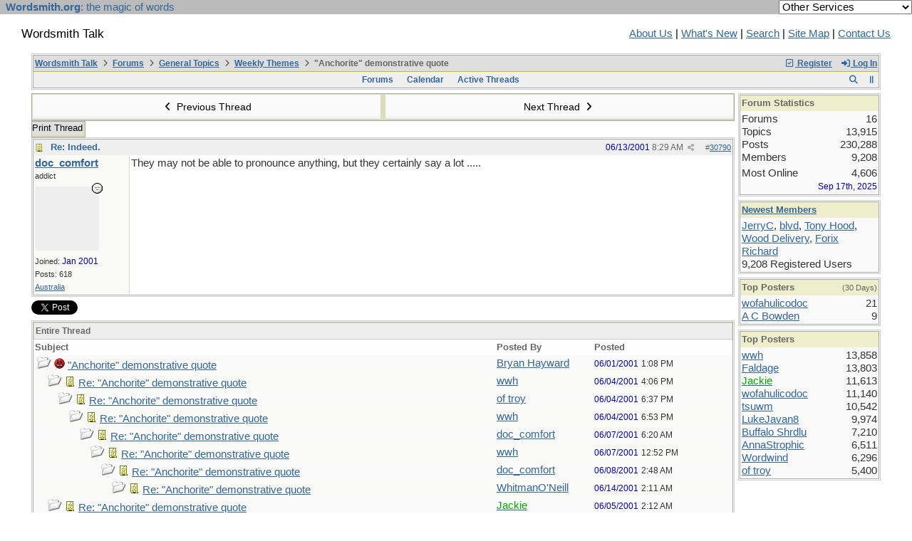

--- FILE ---
content_type: text/html; charset=utf-8
request_url: https://wordsmith.org/board/ubbthreads.php?ubb=showthreaded&Number=30790
body_size: 84735
content:
<!doctype html>
<html lang="en">
<head prefix="og: https://ogp.me/ns#">
<meta charset="utf-8">
<meta http-equiv="X-UA-Compatible" content="IE=edge">

<title>"Anchorite" demonstrative quote - Wordsmith Talk</title>
<meta name="viewport" content="width=device-width, initial-scale=1, maximum-scale=3">
<script src="https://www.google.com/recaptcha/api.js"></script>
<meta property="og:url" content="https://wordsmith.org/board/ubbthreads.php?ubb=showflat&amp;Number=30790">
<meta property="og:type" content="article">
<meta property="og:title" content=""Anchorite" demonstrative quote">
<meta property="og:description" content="They may not be able to pronounce anything, but they certainly say a lot .....">
<meta property="og:site_name" content="Wordsmith Talk">
<meta property="article:section" content="Weekly Themes">
<meta property="twitter:card" content="summary">
<meta property="twitter:title" content=""Anchorite" demonstrative quote">
<meta property="twitter:description" content="They may not be able to pronounce anything, but they certainly say a lot .....">
<link rel="next" href="https://wordsmith.org/board/ubbthreads.php?ubb=showflat&amp;Number=30790&amp;page=2">
<meta name="generator" content="UBB.threads 8.0.1">
<link rel="stylesheet" href="/board/styles/common.css?v=1766354339">
<link rel="stylesheet" href="/board/styles/ubbthreads_1617402400.css">
<link rel="stylesheet" href="https://wordsmith.org/board/libs/fa/fa-all.min.css?v=1766354339">
<link rel="stylesheet" href="/board/ubb_js/assets/lightgallery/css/lightgallery.css?v=1766354339">
<link rel="shortcut icon" href="/board/images/general/default/favicon.ico">

<script>
	// <![CDATA[
	var baseurl		= "/board";
	var fullurl		= "https://wordsmith.org/board";
	var script		= "https://wordsmith.org/board/ubbthreads.php";
	var imagedir		= "general/default";
	var myUid		= "";
	var submitClicked 	= "Your post has already been submitted. The submit button is now disabled.";
	var loadingpreview	= "Loading Preview...";
	var today		= "19";
	var s_priv		= "";
	var sc_priv		= "";
	var cookiePrefix	= "";
	// ]]>
</script>
<script src="/board/ubb_js/jquery.min.js?v=1766354339"></script>
<script src="/board/ubb_js/ubb_jslib.js?v=1766354339"></script>
<script src="/board/ubb_js/assets/jquery.jdenticon.min.js?v=1766354339"></script>
<script src="/board/ubb_js/assets/lightgallery/lib/jquery.mousewheel.min.js?v=1766354339"></script>
<script src="/board/ubb_js/assets/lightgallery/js/lightgallery-all.min.js?v=1766354339"></script>
<script src="/board/ubb_js/assets/jquery.clipboard.min.js?v=1766354339"></script>
<script src="/board/ubb_js/image.js?v=1766354339"></script>
<script src="/board/ubb_js/quickquote.js?v=1766354339"></script>
</head>
<body onclick="if(event.which!=3){clearMenus(event)}">
<button onclick="topFunction()" id="top-button" title="Return to Top"><i class="fas fa-chevron-up fa-lg" style="vertical-align:0;"></i></button>
<div id="content" class="fw" style="display:table;">
<meta http-equiv="Content-Type" content="text/html; charset="windows-1252">
<link href="/awad/style.css" type="text/css" rel="stylesheet">

<script type="text/javascript">
function validate()
{
   document.redirect_form.submit();
   return true;
}
</script>

<script type="text/javascript" src="//partner.googleadservices.com/gampad/google_service.js"></script>

<script type="text/javascript">
  GS_googleAddAdSenseService("ca-pub-0068747404870456");
  GS_googleEnableAllServices();
</script>

<script type="text/javascript"> 
  GA_googleAddSlot("ca-pub-0068747404870456", "board");
</script>

<script type="text/javascript">
  GA_googleFetchAds();
</script>

<script type="text/javascript">
  var vglnk_api_key = "8083b01df8b506421358c0df5a001620";
  var vglnk_domain = (("https:" == document.location.protocol) ? "https://" : "http://") + "api.viglink.com";
  document.write(unescape("%3Cscript src='" + vglnk_domain + "/api/vglnk.js?key=" + vglnk_api_key +
    "' type='text/javascript'%3E%3C/script%3E"));
</script>
<script type="text/javascript">
  try {
    vglnk(vglnk_domain, vglnk_api_key);
  } catch(err) {}
</script>

<!-- Clarity tracking code for https://wordsmith.org/ -->
<script>
	(function(c,l,a,r,i,t,y){
		c[a]=c[a]||function(){(c[a].q=c[a].q||[]).push(arguments)};
		t=l.createElement(r);t.async=1;t.src="https://www.clarity.ms/tag/"+i;
		y=l.getElementsByTagName(r)[0];y.parentNode.insertBefore(t,y);
	})(window, document, "clarity", "script", "57r3icfuxh");
</script>

</head>

<body bgcolor="#FFFFFF" topmargin="0" leftmargin="0" rightmargin="0" marginwidth="0" marginheight="0">

<form name="redirect_form" method="post" action="/awad/go.cgi">
<table width="100%" cellspacing="0" cellpadding="2" border="0" bgcolor="#bbbbbb">
<tr>
   <td class="topbar" align="left" valign="middle">&nbsp; <a href="/" class="homelink"><b>Wordsmith.org</b>: the magic of words</a></td>
   <td align="right" valign="center">
      <font face="verdana,arial,sans-serif" color="white">
      <select name="service" onChange="return validate(redirect_form)">
         <option value="">Other Services</option>
         <option value="awad">A.Word.A.Day</option>
         <option value="anagram">Internet Anagram Server</option>
			<option value="anagramtimes">The Anagram Times</option>
			<option value="pangram">Pangram Finder</option>
         <option value="board">Wordsmith Talk</option>
         <option value="chat">Wordsmith Chat</option>
         <option value="wordserver">Wordserver</option>
         <option value="listat">Listat</option>
      </select>
      <noscript>
      <input type="submit" value="Go" /> &nbsp;

      </noscript>
      </font>
   </td>
</tr>
</table>
</form>

<br><p>

<table cellspacing="0" cellpadding="0" border="0" width="100%">
  <tr>
     <td valign="top" width="30"></td>
  </tr>

  <tr>
    <td valign="top" width="30"></td>
    <td valign="top">

       <h2>Wordsmith Talk</h2>
    </td>
    <td></td>
    <td align="right">
      <A href="/awad/about.html">About Us</a> |
       <A href="/awad/new.html">What's New</A> |
       <A href="/awad/search.html">Search</A> |
       <A href="/awad/siteindex.html">Site Map</A> |
      <a href="/awad/feedback.html">Contact Us</A>
    </td>
    <td valign="top" width="30">&nbsp;</td>
  </tr>

  <tr>
    <td valign="top" width="30"></td>
  </tr>
</table>
<br>

<blockquote>


<table class="center forum-content" style="max-width:1200px;">
<tr>
<td>
<table width="100%" class="t_outer" cellpadding="0" cellspacing="0">
<tr>
<td>
<table width="100%" class="t_inner" cellpadding="0" cellspacing="1">
<tr>
<td id="breadcrumbs" class="breadcrumbs">
<span class="fr nw" style="margin-left:16px;">
<a href="/board/ubbthreads.php?ubb=newuser" class="nw" rel="nofollow"><i class="far fa-check-square fa-fw" aria-hidden="true"></i> Register</a>
<span class="nw" style="padding-left:8px;"><a href="https://wordsmith.org/board/ubbthreads.php?ubb=login&ocu=%2F%2Fwordsmith.org%2Fboard%2Fubbthreads.php%3Fubb%3Dshowthreaded%26Number%3D30790" rel="nofollow"><i class="fas fa-sign-in-alt fa-fw" aria-hidden="true"></i> Log In</a></span>
</span>
<h1>
<a href="https://wordsmith.org/board">Wordsmith Talk</a>
<i class="fas fa-angle-right fa-fw" aria-hidden="true"></i> <a href="/board/ubbthreads.php?ubb=cfrm">Forums</a> <i class="fas fa-angle-right fa-fw" aria-hidden="true"></i> <a href="/board/ubbthreads.php?ubb=cfrm&amp;c=2">General Topics</a> <i class="fas fa-angle-right fa-fw" aria-hidden="true"></i> <a href="/board/ubbthreads.php?ubb=postlist&amp;Board=15&amp;page=1">Weekly Themes</a> <i class="fas fa-angle-right fa-fw"></i> "Anchorite" demonstrative quote</h1>
</td>
</tr>
<tr>
<td class="navigation">
<span class="cp fr nw" id="expcols"><a href="javascript:void(0);" class="navpage nd" style="margin-right:-5px;" title="show/hide columns on this page"><i class="fas fa-grip-lines-vertical fa-fw"></i></a></span>
<div id="search_popup" style="display:none;">
<table class="popup_menu" style="max-width:320px;min-width:230px;">
<tr><td class="popup_menu_header"><a href="/board/ubbthreads.php?ubb=search" class="nc nd">Search</a></td></tr>
<tr><td class="alt-1 noclose">
<form name="search" method="post" action="/board/ubbthreads.php">
<input type="hidden" name="ubb" value="dosearch">
<input type="hidden" name="daterange" value="0">
<input type="hidden" name="where" value="bodysub">
<input type="hidden" name="fromsearch" value="1">
<input type="hidden" name="checkwords" value="1">
<button type="submit" name="textsearch" class="form-button vmar fr"><i class="fas fa-search fa-fw"></i></button>
<div class="noclose" style="overflow:hidden;padding-right:4px;"><input type="text" name="Words" class="form-input vmar fw"></div>
<input type="submit" name="textsearch" value="Advanced Search" class="form-button vmar fr invis">
</form>
<div class="arvm fw iblock"><a href="/board/ubbthreads.php?ubb=search" style="color:inherit;">Advanced Forum Search</a></div>
</td></tr>
</table>
</div>
<script>registerPopup("search_popup");</script>
<span class="navpage cp fr nw" id="search_control" onclick="showHideMenu('search_control','search_popup');document.search.Words.focus();" title="Search"><i class="fas fa-search fa-fw"></i></span>

<span class="navpage"><a href="/board/ubbthreads.php?ubb=cfrm">Forums</a></span>
<span class="navpage"><a href="/board/ubbthreads.php?ubb=calendar">Calendar</a></span>
<span class="navpage"><a href="/board/ubbthreads.php?ubb=activetopics&amp;range=30&amp;type=t">Active Threads</a></span>
</td>
</tr>
</table>
</td>
</tr>
</table>

</td>
</tr>
<tr>
<td>

<table class="center fw" style="padding:0;margin-top:-5px;"><tr><td>
<div class="dtable" style="width:100%;">
<div id="body_col" class="ctable body_col "><script>
var clipbtn = document.getElementById('clipbtn');
var clipboard = new ClipboardJS('.clipbtn');
</script>

<table class="t_standard fw">
<tr>

<td style="padding-right:3px;width:50%;">
<table class="fw">
<tr>
<td class="post-nav acvm cp nd nw" onclick="location.href='/board/ubbthreads.php?ubb=grabnext&amp;Board=15&amp;mode=showthreaded&amp;sticky=0&amp;dir=new&amp;posted=993135152'">
<i class="fas fa-angle-left fa-fw" aria-hidden="true"></i> Previous Thread</td>
</tr>
</table>
</td>


<td style="padding-left:3px;width:50%;">
<table class="fw">
<tr>
<td class="post-nav acvm cp nd nw" onclick="location.href='/board/ubbthreads.php?ubb=grabnext&amp;Board=15&amp;mode=showthreaded&amp;sticky=0&amp;dir=old&amp;posted=993135152'">
Next Thread <i class="fas fa-angle-right fa-fw" aria-hidden="true"></i>
</td>
</tr>
</table>
</td>

</tr>
</table>


<div class="fl t_standard">


<div class="fl" style="padding-bottom:3px;padding-right:3px;">
<table>
<tr>
<td class="form-button" onclick="window.open('/board/ubbthreads.php?ubb=printthread&amp;Board=15&amp;main=1459&amp;type=thread','target-name')">Print Thread</td>
</tr>
</table>
</div>






</div>





<div style="clear:both;"></div>

<a id="Post30790"></a>


<table width="100%" class="t_outer" cellpadding="0" cellspacing="0">
<tr>
<td>
<table width="100%" class="t_inner" cellpadding="0" cellspacing="1">
<tr>
<td>
<table class="fw ">


<tr>
<td class="subjecttable" colspan="2">
<div class="fblock" style="align-items:center;">
<img src="/board/images/icons/default/book.gif" class="rmar" alt="" style="max-height:12px;vertical-align:text-top;"><div class="truncate bold" title="Re: Indeed."><a href="/board/ubbthreads.php?ubb=showthreaded&amp;Number=30790#Post30790" class="nd" rel="nofollow">Re: Indeed.</a></div>
<div class="iblock">

<span class="op5 nw small">

</span>

<span class="small lmar nd fr">
#<a href="/board/ubbthreads.php?ubb=showthreaded&amp;Number=30790#Post30790" id="number30790" rel="nofollow">30790</a></span>

<span class="cp fr nd op5 small">
<i class="fas fa-share-alt titlebar-item" id="menu_control_p30790" onclick="showHideMenu('menu_control_p30790','post_popup_30790')" title="Share Post"></i>
</span>

<span class="small lmar nd fr">
<span class="date">06/13/2001</span> <span class="time">8:29 AM</span>
</span>
</div></div>
</td>
</tr>


<tr>
<td class="author-content alvt mblwide" colspan="2">
<div class="alvt fr">
<div class="small author-registered">Joined:  <span class="date">Jan 2001</span></div>
<div class="small author-totalposts">Posts: 618</div><div class="small author-location fwrap"><a href="https://maps.google.com/maps?q=Australia" rel="nofollow" target="_blank">Australia</a></div></div>

<div class="author-picture">

<a href="/board/ubbthreads.php?ubb=showprofile&amp;User=1967"><svg class="fl avatar-none rmar dblock" style="height:60px;line-height:60px;width:60px;" title="doc_comfort's identicon" data-jdenticon-value="74249c85d79c9df8308cb43851291705"></svg></a>

</div>

<div class="bold author-name fwrap dblock">
<a href="/board/ubbthreads.php?ubb=showprofile&amp;User=1967"><span class='username'>doc_comfort</span></a>
<span class="lmar rmar nw">
<img src="/board/images/moods/default_dark/offline.gif" alt="Offline" title="Offline">
</span>
</div>

<div class="small author-title">addict</div>

</td>
</tr>


<tr>
<td class="author-content alvt mblthin" rowspan="2">

<div class="bold author-name fwrap"><span id="menu_control_30790"><a href="javascript:void(0);" onclick="showHideMenu('menu_control_30790','profile_popup_30790');"><span class='username'>doc_comfort</span></a></span> </div>

<div class="small author-title">addict</div>

<div class="author-picture acvt" style="max-height:90px;max-width:90px;margin-bottom:6px;margin-top:6px; height:100%;width:100%; flex:0 0 auto;min-width:0;position:relative;">

<a href="/board/ubbthreads.php?ubb=showprofile&amp;User=1967"><svg class="avatar-none" style="height:90px;width:90px;" title="doc_comfort's identicon" data-jdenticon-value="74249c85d79c9df8308cb43851291705"></svg></a>

<img src="/board/images/moods/default_dark/offline.gif" class="author-mood" alt="Offline" title="Offline">
</div>

<div class="small author-registered">Joined:  <span class="date">Jan 2001</span></div>
<div class="small author-totalposts">Posts: 618</div><div class="small author-location fwrap"><a href="https://maps.google.com/maps?q=Australia" rel="nofollow" target="_blank">Australia</a></div></td>


<td class="post-content alvt">
<div class="post_inner">
<div id="body0">They may not be able to pronounce anything, but they certainly say a lot .....<br><br></div>


<br>
</div>



</td></tr>





</table>
</td>
</tr>
</table>
</td>
</tr>
</table>


<div id="post_popup_30790" style="display:none;">
<table class="popup_menu">

<tr><td class="popup_menu_content"><a href="javascript:void(0);" data-clipboard-text="https://wordsmith.org/board/ubbthreads.php?ubb=showthreaded&amp;Number=30790#Post30790" class="clipbtn" rel="nofollow">
<i class="far fa-copy fa-fw menu-item" aria-hidden="true"></i> Copy Link to Clipboard</a>
</td></tr>

<tr><td class="popup_menu_content"><a href="https://www.facebook.com/sharer/sharer.php?u=https://wordsmith.org/board/ubbthreads.php?ubb=showthreaded&amp;Number=30790%23Post30790" onclick="javascript:window.open(this.href, '', 'menubar=no,toolbar=no,resizable=yes,scrollbars=yes,height=350,width=600');return false;" target="_blank"><i class="fab fa-facebook-f fa-fw menu-item" aria-hidden="true"></i> Share Post on Facebook</a></td></tr>
<tr><td class="popup_menu_content"><a href="https://twitter.com/intent/tweet?text=Re%3A%20Indeed.&via=awad&url=https://wordsmith.org/board/ubbthreads.php?ubb=showthreaded&amp;Number=30790%23Post30790" rel="nofollow"><i class="fab fa-twitter fa-fw menu-item" aria-hidden="true"></i> Share Post on Twitter</a></td></tr>
<tr><td class="popup_menu_content"><a href="https://reddit.com/submit?url=https://wordsmith.org/board/ubbthreads.php?ubb=showthreaded&amp;Number=30790%23Post30790&title=Re%3A%20Indeed." onclick="javascript:window.open(this.href, '', 'menubar=no,toolbar=no,resizable=yes,scrollbars=yes,height=550,width=600');return false;" target="_blank"><i class="fab fa-reddit-alien fa-fw menu-item" aria-hidden="true"></i> Share Post on Reddit</a></td></tr>


</table>
</div>
<script>registerPopup("post_popup_30790");</script>









<div class="fb-twitter-share">

<script src="https://platform.twitter.com/widgets.js"></script>
<div style="display:block; float:left; text-align:center; margin:0 auto; padding-right:4px;">
<a href="https://twitter.com/intent/tweet?url=https://wordsmith.org/board/ubbthreads.php?ubb=showflat&amp;Number=30790"
 class="twitter-share-button"
 data-count="horizontal"
 data-text=""Anchorite" demonstrative quote"></a>
</div>

<div id="fb-root"></div>
<script>(function(d, s, id) {
  var js, fjs = d.getElementsByTagName(s)[0];
  if (d.getElementById(id)) return;
  js = d.createElement(s); js.id = id;
  js.src = "https://connect.facebook.net/en_US/sdk.js#xfbml=1&version=v3.0";
  fjs.parentNode.insertBefore(js, fjs);
} (document, 'script', 'facebook-jssdk'));</script>
<div style="display:block; float:left; text-align:center;margin: 0 auto; padding-right:4px;">
<div class="fb-like"
 data-href="https://wordsmith.org/board/ubbthreads.php?ubb=showflat&amp;Number=30790"
 data-layout="button"
 data-action="like"
 data-size="small"
 data-share="true"></div>
</div>

</div>





<table width="100%" class="t_outer" cellpadding="0" cellspacing="0">
<tr>
<td>
<table width="100%" class="t_inner" cellpadding="0" cellspacing="1">
<tr>
<td class="category acvb" colspan="3">
Entire Thread
</td>
</tr>

<tr>
<td class="tdheader alvb" style="min-width:60%;">Subject</td>
<td class="tdheader alvb nw">Posted By</td>
<td class="tdheader alvb" style="min-width:120px;width:20%;">Posted</td>
</tr>
<tr>
<td class="alt-1  alvt" style="padding-left: 5px;">
<img src="/board/images/general/default/nonewfolder.gif" alt="">
<img src="/board/images/icons/default/mad.gif" alt="">


<a href="/board/ubbthreads.php?ubb=showthreaded&amp;Number=30752">
"Anchorite" demonstrative quote 
</a>
</td>
<td class="alt-1  alvt">
<a href="/board/ubbthreads.php?ubb=showprofile&amp;User=2286" rel="nofollow"><span class='username'>Bryan Hayward</span></a>
</td>
<td class="alt-1  alvt">
<span class="date">06/01/2001</span> <span class="time">1:08 PM</span>
</td>
</tr>
<tr>
<td class="alt-2  alvt" style="padding-left: 20px;">
<img src="/board/images/general/default/nonewfolder.gif" alt="">
<img src="/board/images/icons/default/book.gif" alt="">


<a href="/board/ubbthreads.php?ubb=showthreaded&amp;Number=30753">
Re: "Anchorite" demonstrative quote 
</a>
</td>
<td class="alt-2  alvt">
<a href="/board/ubbthreads.php?ubb=showprofile&amp;User=1975" rel="nofollow"><span class='username'>wwh</span></a>
</td>
<td class="alt-2  alvt">
<span class="date">06/04/2001</span> <span class="time">4:06 PM</span>
</td>
</tr>
<tr>
<td class="alt-1  alvt" style="padding-left: 35px;">
<img src="/board/images/general/default/nonewfolder.gif" alt="">
<img src="/board/images/icons/default/book.gif" alt="">


<a href="/board/ubbthreads.php?ubb=showthreaded&amp;Number=30754">
Re: "Anchorite" demonstrative quote 
</a>
</td>
<td class="alt-1  alvt">
<a href="/board/ubbthreads.php?ubb=showprofile&amp;User=1536" rel="nofollow"><span class='username'>of troy</span></a>
</td>
<td class="alt-1  alvt">
<span class="date">06/04/2001</span> <span class="time">6:37 PM</span>
</td>
</tr>
<tr>
<td class="alt-2  alvt" style="padding-left: 50px;">
<img src="/board/images/general/default/nonewfolder.gif" alt="">
<img src="/board/images/icons/default/book.gif" alt="">


<a href="/board/ubbthreads.php?ubb=showthreaded&amp;Number=30755">
Re: "Anchorite" demonstrative quote 
</a>
</td>
<td class="alt-2  alvt">
<a href="/board/ubbthreads.php?ubb=showprofile&amp;User=1975" rel="nofollow"><span class='username'>wwh</span></a>
</td>
<td class="alt-2  alvt">
<span class="date">06/04/2001</span> <span class="time">6:53 PM</span>
</td>
</tr>
<tr>
<td class="alt-1  alvt" style="padding-left: 65px;">
<img src="/board/images/general/default/nonewfolder.gif" alt="">
<img src="/board/images/icons/default/book.gif" alt="">


<a href="/board/ubbthreads.php?ubb=showthreaded&amp;Number=30758">
Re: "Anchorite" demonstrative quote 
</a>
</td>
<td class="alt-1  alvt">
<a href="/board/ubbthreads.php?ubb=showprofile&amp;User=1967" rel="nofollow"><span class='username'>doc_comfort</span></a>
</td>
<td class="alt-1  alvt">
<span class="date">06/07/2001</span> <span class="time">6:20 AM</span>
</td>
</tr>
<tr>
<td class="alt-2  alvt" style="padding-left: 80px;">
<img src="/board/images/general/default/nonewfolder.gif" alt="">
<img src="/board/images/icons/default/book.gif" alt="">


<a href="/board/ubbthreads.php?ubb=showthreaded&amp;Number=30759">
Re: "Anchorite" demonstrative quote 
</a>
</td>
<td class="alt-2  alvt">
<a href="/board/ubbthreads.php?ubb=showprofile&amp;User=1975" rel="nofollow"><span class='username'>wwh</span></a>
</td>
<td class="alt-2  alvt">
<span class="date">06/07/2001</span> <span class="time">12:52 PM</span>
</td>
</tr>
<tr>
<td class="alt-1  alvt" style="padding-left: 95px;">
<img src="/board/images/general/default/nonewfolder.gif" alt="">
<img src="/board/images/icons/default/book.gif" alt="">


<a href="/board/ubbthreads.php?ubb=showthreaded&amp;Number=30763">
Re: "Anchorite" demonstrative quote 
</a>
</td>
<td class="alt-1  alvt">
<a href="/board/ubbthreads.php?ubb=showprofile&amp;User=1967" rel="nofollow"><span class='username'>doc_comfort</span></a>
</td>
<td class="alt-1  alvt">
<span class="date">06/08/2001</span> <span class="time">2:48 AM</span>
</td>
</tr>
<tr>
<td class="alt-2  alvt" style="padding-left: 110px;">
<img src="/board/images/general/default/nonewfolder.gif" alt="">
<img src="/board/images/icons/default/book.gif" alt="">


<a href="/board/ubbthreads.php?ubb=showthreaded&amp;Number=30798">
Re: "Anchorite" demonstrative quote 
</a>
</td>
<td class="alt-2  alvt">
<a href="/board/ubbthreads.php?ubb=showprofile&amp;User=2191" rel="nofollow"><span class='username'>WhitmanO'Neill</span></a>
</td>
<td class="alt-2  alvt">
<span class="date">06/14/2001</span> <span class="time">2:11 AM</span>
</td>
</tr>
<tr>
<td class="alt-1  alvt" style="padding-left: 20px;">
<img src="/board/images/general/default/nonewfolder.gif" alt="">
<img src="/board/images/icons/default/book.gif" alt="">


<a href="/board/ubbthreads.php?ubb=showthreaded&amp;Number=30756">
Re: "Anchorite" demonstrative quote 
</a>
</td>
<td class="alt-1  alvt">
<a href="/board/ubbthreads.php?ubb=showprofile&amp;User=244" rel="nofollow"><span class='modname'>Jackie</span></a>
</td>
<td class="alt-1  alvt">
<span class="date">06/05/2001</span> <span class="time">2:12 AM</span>
</td>
</tr>
<tr>
<td class="alt-2  alvt" style="padding-left: 35px;">
<img src="/board/images/general/default/nonewfolder.gif" alt="">
<img src="/board/images/icons/default/book.gif" alt="">


<a href="/board/ubbthreads.php?ubb=showthreaded&amp;Number=30757">
Re: "Anchorite" demonstrative quote 
</a>
</td>
<td class="alt-2  alvt">
<a href="/board/ubbthreads.php?ubb=showprofile&amp;User=1398" rel="nofollow"><span class='username'>maverick</span></a>
</td>
<td class="alt-2  alvt">
<span class="date">06/06/2001</span> <span class="time">1:40 PM</span>
</td>
</tr>
<tr>
<td class="alt-1  alvt" style="padding-left: 50px;">
<img src="/board/images/general/default/nonewfolder.gif" alt="">
<img src="/board/images/icons/default/book.gif" alt="">


<a href="/board/ubbthreads.php?ubb=showthreaded&amp;Number=30760">
Confidence in money
</a>
</td>
<td class="alt-1  alvt">
<a href="/board/ubbthreads.php?ubb=showprofile&amp;User=2286" rel="nofollow"><span class='username'>Bryan Hayward</span></a>
</td>
<td class="alt-1  alvt">
<span class="date">06/07/2001</span> <span class="time">1:35 PM</span>
</td>
</tr>
<tr>
<td class="alt-2  alvt" style="padding-left: 65px;">
<img src="/board/images/general/default/nonewfolder.gif" alt="">
<img src="/board/images/icons/default/book.gif" alt="">


<a href="/board/ubbthreads.php?ubb=showthreaded&amp;Number=30761">
Re: Confidence in money
</a>
</td>
<td class="alt-2  alvt">
<a href="/board/ubbthreads.php?ubb=showprofile&amp;User=1398" rel="nofollow"><span class='username'>maverick</span></a>
</td>
<td class="alt-2  alvt">
<span class="date">06/07/2001</span> <span class="time">4:14 PM</span>
</td>
</tr>
<tr>
<td class="alt-1  alvt" style="padding-left: 80px;">
<img src="/board/images/general/default/nonewfolder.gif" alt="">
<img src="/board/images/icons/default/book.gif" alt="">


<a href="/board/ubbthreads.php?ubb=showthreaded&amp;Number=30762">
re: defs of faith
</a>
</td>
<td class="alt-1  alvt">
<a href="/board/ubbthreads.php?ubb=showprofile&amp;User=2286" rel="nofollow"><span class='username'>Bryan Hayward</span></a>
</td>
<td class="alt-1  alvt">
<span class="date">06/07/2001</span> <span class="time">6:10 PM</span>
</td>
</tr>
<tr>
<td class="alt-2  alvt" style="padding-left: 20px;">
<img src="/board/images/general/default/nonewfolder.gif" alt="">
<img src="/board/images/icons/default/book.gif" alt="">


<a href="/board/ubbthreads.php?ubb=showthreaded&amp;Number=30764">
Re: "Anchorite" demonstrative quote 
</a>
</td>
<td class="alt-2  alvt">
<a href="/board/ubbthreads.php?ubb=showprofile&amp;User=1008" rel="nofollow"><span class='username'>Jazzoctopus</span></a>
</td>
<td class="alt-2  alvt">
<span class="date">06/09/2001</span> <span class="time">2:16 PM</span>
</td>
</tr>
<tr>
<td class="alt-1  alvt" style="padding-left: 35px;">
<img src="/board/images/general/default/nonewfolder.gif" alt="">
<img src="/board/images/icons/default/book.gif" alt="">


<a href="/board/ubbthreads.php?ubb=showthreaded&amp;Number=30765">

</a>
</td>
<td class="alt-1  alvt">
<a href="/board/ubbthreads.php?ubb=showprofile&amp;User=1235" rel="nofollow"><span class='username'>Max Quordlepleen</span></a>
</td>
<td class="alt-1  alvt">
<span class="date">06/09/2001</span> <span class="time">6:39 PM</span>
</td>
</tr>
<tr>
<td class="alt-2  alvt" style="padding-left: 50px;">
<img src="/board/images/general/default/nonewfolder.gif" alt="">
<img src="/board/images/icons/default/book.gif" alt="">


<a href="/board/ubbthreads.php?ubb=showthreaded&amp;Number=30766">
Re: "Anchorite" demonstrative quote 
</a>
</td>
<td class="alt-2  alvt">
<a href="/board/ubbthreads.php?ubb=showprofile&amp;User=1805" rel="nofollow"><span class='username'>musick</span></a>
</td>
<td class="alt-2  alvt">
<span class="date">06/09/2001</span> <span class="time">9:48 PM</span>
</td>
</tr>
<tr>
<td class="alt-1  alvt" style="padding-left: 65px;">
<img src="/board/images/general/default/nonewfolder.gif" alt="">
<img src="/board/images/icons/default/book.gif" alt="">


<a href="/board/ubbthreads.php?ubb=showthreaded&amp;Number=30767">
Re: "Anchorite" demonstrative quote 
</a>
</td>
<td class="alt-1  alvt">
<a href="/board/ubbthreads.php?ubb=showprofile&amp;User=1398" rel="nofollow"><span class='username'>maverick</span></a>
</td>
<td class="alt-1  alvt">
<span class="date">06/11/2001</span> <span class="time">12:29 AM</span>
</td>
</tr>
<tr>
<td class="alt-2  alvt" style="padding-left: 80px;">
<img src="/board/images/general/default/nonewfolder.gif" alt="">
<img src="/board/images/icons/default/book.gif" alt="">


<a href="/board/ubbthreads.php?ubb=showthreaded&amp;Number=30768">

</a>
</td>
<td class="alt-2  alvt">
<a href="/board/ubbthreads.php?ubb=showprofile&amp;User=1235" rel="nofollow"><span class='username'>Max Quordlepleen</span></a>
</td>
<td class="alt-2  alvt">
<span class="date">06/11/2001</span> <span class="time">12:32 AM</span>
</td>
</tr>
<tr>
<td class="alt-1  alvt" style="padding-left: 95px;">
<img src="/board/images/general/default/nonewfolder.gif" alt="">
<img src="/board/images/icons/default/book.gif" alt="">


<a href="/board/ubbthreads.php?ubb=showthreaded&amp;Number=30769">
Re: "Anchorite" demonstrative quote 
</a>
</td>
<td class="alt-1  alvt">
<a href="/board/ubbthreads.php?ubb=showprofile&amp;User=1398" rel="nofollow"><span class='username'>maverick</span></a>
</td>
<td class="alt-1  alvt">
<span class="date">06/11/2001</span> <span class="time">12:34 AM</span>
</td>
</tr>
<tr>
<td class="alt-2  alvt" style="padding-left: 110px;">
<img src="/board/images/general/default/nonewfolder.gif" alt="">
<img src="/board/images/icons/default/book.gif" alt="">


<a href="/board/ubbthreads.php?ubb=showthreaded&amp;Number=30770">

</a>
</td>
<td class="alt-2  alvt">
<a href="/board/ubbthreads.php?ubb=showprofile&amp;User=1235" rel="nofollow"><span class='username'>Max Quordlepleen</span></a>
</td>
<td class="alt-2  alvt">
<span class="date">06/11/2001</span> <span class="time">12:42 AM</span>
</td>
</tr>
<tr>
<td class="alt-1  alvt" style="padding-left: 50px;">
<img src="/board/images/general/default/nonewfolder.gif" alt="">
<img src="/board/images/icons/default/book.gif" alt="">


<a href="/board/ubbthreads.php?ubb=showthreaded&amp;Number=30772">
Re: "Anchorite" demonstrative quote 
</a>
</td>
<td class="alt-1  alvt">
<a href="/board/ubbthreads.php?ubb=showprofile&amp;User=2286" rel="nofollow"><span class='username'>Bryan Hayward</span></a>
</td>
<td class="alt-1  alvt">
<span class="date">06/11/2001</span> <span class="time">12:44 PM</span>
</td>
</tr>
<tr>
<td class="alt-2  alvt" style="padding-left: 65px;">
<img src="/board/images/general/default/nonewfolder.gif" alt="">
<img src="/board/images/icons/default/book.gif" alt="">


<a href="/board/ubbthreads.php?ubb=showthreaded&amp;Number=30773">

</a>
</td>
<td class="alt-2  alvt">
<a href="/board/ubbthreads.php?ubb=showprofile&amp;User=1235" rel="nofollow"><span class='username'>Max Quordlepleen</span></a>
</td>
<td class="alt-2  alvt">
<span class="date">06/11/2001</span> <span class="time">8:26 PM</span>
</td>
</tr>
<tr>
<td class="alt-1  alvt" style="padding-left: 80px;">
<img src="/board/images/general/default/nonewfolder.gif" alt="">
<img src="/board/images/icons/default/book.gif" alt="">


<a href="/board/ubbthreads.php?ubb=showthreaded&amp;Number=30774">
Then why?
</a>
</td>
<td class="alt-1  alvt">
<a href="/board/ubbthreads.php?ubb=showprofile&amp;User=2286" rel="nofollow"><span class='username'>Bryan Hayward</span></a>
</td>
<td class="alt-1  alvt">
<span class="date">06/11/2001</span> <span class="time">10:02 PM</span>
</td>
</tr>
<tr>
<td class="alt-2  alvt" style="padding-left: 95px;">
<img src="/board/images/general/default/nonewfolder.gif" alt="">
<img src="/board/images/icons/default/book.gif" alt="">


<a href="/board/ubbthreads.php?ubb=showthreaded&amp;Number=30775">

</a>
</td>
<td class="alt-2  alvt">
<a href="/board/ubbthreads.php?ubb=showprofile&amp;User=1235" rel="nofollow"><span class='username'>Max Quordlepleen</span></a>
</td>
<td class="alt-2  alvt">
<span class="date">06/11/2001</span> <span class="time">10:25 PM</span>
</td>
</tr>
<tr>
<td class="alt-1  alvt" style="padding-left: 110px;">
<img src="/board/images/general/default/nonewfolder.gif" alt="">
<img src="/board/images/icons/default/book.gif" alt="">


<a href="/board/ubbthreads.php?ubb=showthreaded&amp;Number=30776">
Re: Then why?
</a>
</td>
<td class="alt-1  alvt">
<a href="/board/ubbthreads.php?ubb=showprofile&amp;User=1398" rel="nofollow"><span class='username'>maverick</span></a>
</td>
<td class="alt-1  alvt">
<span class="date">06/12/2001</span> <span class="time">9:39 AM</span>
</td>
</tr>
<tr>
<td class="alt-2  alvt" style="padding-left: 125px;">
<img src="/board/images/general/default/nonewfolder.gif" alt="">
<img src="/board/images/icons/default/wink.gif" alt="">


<a href="/board/ubbthreads.php?ubb=showthreaded&amp;Number=30777">
Indeed.
</a>
</td>
<td class="alt-2  alvt">
<a href="/board/ubbthreads.php?ubb=showprofile&amp;User=2286" rel="nofollow"><span class='username'>Bryan Hayward</span></a>
</td>
<td class="alt-2  alvt">
<span class="date">06/12/2001</span> <span class="time">11:57 AM</span>
</td>
</tr>
<tr>
<td class="alt-1  alvt" style="padding-left: 140px;">
<img src="/board/images/general/default/nonewfolder.gif" alt="">
<img src="/board/images/icons/default/book.gif" alt="">


<a href="/board/ubbthreads.php?ubb=showthreaded&amp;Number=30778">
Re: Indeed.
</a>
</td>
<td class="alt-1  alvt">
<a href="/board/ubbthreads.php?ubb=showprofile&amp;User=1398" rel="nofollow"><span class='username'>maverick</span></a>
</td>
<td class="alt-1  alvt">
<span class="date">06/12/2001</span> <span class="time">1:04 PM</span>
</td>
</tr>
<tr>
<td class="alt-2  alvt" style="padding-left: 140px;">
<img src="/board/images/general/default/nonewfolder.gif" alt="">
<img src="/board/images/icons/default/book.gif" alt="">


<a href="/board/ubbthreads.php?ubb=showthreaded&amp;Number=30779">
Re: Indeed.
</a>
</td>
<td class="alt-2  alvt">
<a href="/board/ubbthreads.php?ubb=showprofile&amp;User=1536" rel="nofollow"><span class='username'>of troy</span></a>
</td>
<td class="alt-2  alvt">
<span class="date">06/12/2001</span> <span class="time">2:06 PM</span>
</td>
</tr>
<tr>
<td class="alt-1  alvt" style="padding-left: 155px;">
<img src="/board/images/general/default/nonewfolder.gif" alt="">
<img src="/board/images/icons/default/book.gif" alt="">


<a href="/board/ubbthreads.php?ubb=showthreaded&amp;Number=30780">
Re: Indeed.
</a>
</td>
<td class="alt-1  alvt">
<a href="/board/ubbthreads.php?ubb=showprofile&amp;User=1975" rel="nofollow"><span class='username'>wwh</span></a>
</td>
<td class="alt-1  alvt">
<span class="date">06/12/2001</span> <span class="time">9:16 PM</span>
</td>
</tr>
<tr>
<td class="alt-2  alvt" style="padding-left: 170px;">
<img src="/board/images/general/default/nonewfolder.gif" alt="">
<img src="/board/images/icons/default/book.gif" alt="">


<a href="/board/ubbthreads.php?ubb=showthreaded&amp;Number=30783">
Re: Indeed.
</a>
</td>
<td class="alt-2  alvt">
<a href="/board/ubbthreads.php?ubb=showprofile&amp;User=1967" rel="nofollow"><span class='username'>doc_comfort</span></a>
</td>
<td class="alt-2  alvt">
<span class="date">06/12/2001</span> <span class="time">10:13 PM</span>
</td>
</tr>
<tr>
<td class="alt-1  alvt" style="padding-left: 185px;">
<img src="/board/images/general/default/nonewfolder.gif" alt="">
<img src="/board/images/icons/default/book.gif" alt="">


<a href="/board/ubbthreads.php?ubb=showthreaded&amp;Number=30786">
Re: Indeed.
</a>
</td>
<td class="alt-1  alvt">
<a href="/board/ubbthreads.php?ubb=showprofile&amp;User=1975" rel="nofollow"><span class='username'>wwh</span></a>
</td>
<td class="alt-1  alvt">
<span class="date">06/13/2001</span> <span class="time">1:54 AM</span>
</td>
</tr>
<tr>
<td class="alt-2  alvt" style="padding-left: 200px;">
<img src="/board/images/general/default/nonewfolder.gif" alt="">
<img src="/board/images/icons/default/book.gif" alt="">

<span class="fr"><i class="fas fa-angle-double-left fa-fw"></i></span>
<span class="bold">
Re: Indeed.
</span>
</td>
<td class="alt-2  alvt">
<a href="/board/ubbthreads.php?ubb=showprofile&amp;User=1967" rel="nofollow"><span class='username'>doc_comfort</span></a>
</td>
<td class="alt-2  alvt">
<span class="date">06/13/2001</span> <span class="time">8:29 AM</span>
</td>
</tr>
<tr>
<td class="alt-1  alvt" style="padding-left: 215px;">
<img src="/board/images/general/default/nonewfolder.gif" alt="">
<img src="/board/images/icons/default/book.gif" alt="">


<a href="/board/ubbthreads.php?ubb=showthreaded&amp;Number=30791">
Re: Indeed.
</a>
</td>
<td class="alt-1  alvt">
<a href="/board/ubbthreads.php?ubb=showprofile&amp;User=1398" rel="nofollow"><span class='username'>maverick</span></a>
</td>
<td class="alt-1  alvt">
<span class="date">06/13/2001</span> <span class="time">11:05 AM</span>
</td>
</tr>
<tr>
<td class="alt-2  alvt" style="padding-left: 200px;">
<img src="/board/images/general/default/nonewfolder.gif" alt="">
<img src="/board/images/icons/default/book.gif" alt="">


<a href="/board/ubbthreads.php?ubb=showthreaded&amp;Number=30795">
Re: Indeed.
</a>
</td>
<td class="alt-2  alvt">
<a href="/board/ubbthreads.php?ubb=showprofile&amp;User=1686" rel="nofollow"><span class='username'>Faldage</span></a>
</td>
<td class="alt-2  alvt">
<span class="date">06/13/2001</span> <span class="time">5:19 PM</span>
</td>
</tr>
<tr>
<td class="alt-1  alvt" style="padding-left: 170px;">
<img src="/board/images/general/default/nonewfolder.gif" alt="">
<img src="/board/images/icons/default/book.gif" alt="">


<a href="/board/ubbthreads.php?ubb=showthreaded&amp;Number=30784">

</a>
</td>
<td class="alt-1  alvt">
<a href="/board/ubbthreads.php?ubb=showprofile&amp;User=1235" rel="nofollow"><span class='username'>Max Quordlepleen</span></a>
</td>
<td class="alt-1  alvt">
<span class="date">06/13/2001</span> <span class="time">1:00 AM</span>
</td>
</tr>
<tr>
<td class="alt-2  alvt" style="padding-left: 185px;">
<img src="/board/images/general/default/nonewfolder.gif" alt="">
<img src="/board/images/icons/default/book.gif" alt="">


<a href="/board/ubbthreads.php?ubb=showthreaded&amp;Number=30785">
Re: Indeed.
</a>
</td>
<td class="alt-2  alvt">
<a href="/board/ubbthreads.php?ubb=showprofile&amp;User=1975" rel="nofollow"><span class='username'>wwh</span></a>
</td>
<td class="alt-2  alvt">
<span class="date">06/13/2001</span> <span class="time">1:48 AM</span>
</td>
</tr>
<tr>
<td class="alt-1  alvt" style="padding-left: 200px;">
<img src="/board/images/general/default/nonewfolder.gif" alt="">
<img src="/board/images/icons/default/book.gif" alt="">


<a href="/board/ubbthreads.php?ubb=showthreaded&amp;Number=30787">

</a>
</td>
<td class="alt-1  alvt">
<a href="/board/ubbthreads.php?ubb=showprofile&amp;User=1235" rel="nofollow"><span class='username'>Max Quordlepleen</span></a>
</td>
<td class="alt-1  alvt">
<span class="date">06/13/2001</span> <span class="time">1:57 AM</span>
</td>
</tr>
<tr>
<td class="alt-2  alvt" style="padding-left: 215px;">
<img src="/board/images/general/default/nonewfolder.gif" alt="">
<img src="/board/images/icons/default/book.gif" alt="">


<a href="/board/ubbthreads.php?ubb=showthreaded&amp;Number=30788">
Re: Indeed.
</a>
</td>
<td class="alt-2  alvt">
Anonymous
</td>
<td class="alt-2  alvt">
<span class="date">06/13/2001</span> <span class="time">4:41 AM</span>
</td>
</tr>
<tr>
<td class="alt-1  alvt" style="padding-left: 230px;">
<img src="/board/images/general/default/nonewfolder.gif" alt="">
<img src="/board/images/icons/default/book.gif" alt="">


<a href="/board/ubbthreads.php?ubb=showthreaded&amp;Number=30789">

</a>
</td>
<td class="alt-1  alvt">
<a href="/board/ubbthreads.php?ubb=showprofile&amp;User=1235" rel="nofollow"><span class='username'>Max Quordlepleen</span></a>
</td>
<td class="alt-1  alvt">
<span class="date">06/13/2001</span> <span class="time">5:30 AM</span>
</td>
</tr>
<tr>
<td class="alt-2  alvt" style="padding-left: 170px;">
<img src="/board/images/general/default/nonewfolder.gif" alt="">
<img src="/board/images/icons/default/book.gif" alt="">


<a href="/board/ubbthreads.php?ubb=showthreaded&amp;Number=30792">
Re: Indeed.
</a>
</td>
<td class="alt-2  alvt">
<a href="/board/ubbthreads.php?ubb=showprofile&amp;User=2286" rel="nofollow"><span class='username'>Bryan Hayward</span></a>
</td>
<td class="alt-2  alvt">
<span class="date">06/13/2001</span> <span class="time">1:35 PM</span>
</td>
</tr>
<tr>
<td class="alt-1  alvt" style="padding-left: 155px;">
<img src="/board/images/general/default/nonewfolder.gif" alt="">
<img src="/board/images/icons/default/book.gif" alt="">


<a href="/board/ubbthreads.php?ubb=showthreaded&amp;Number=30781">
Re: Indeed.
</a>
</td>
<td class="alt-1  alvt">
<a href="/board/ubbthreads.php?ubb=showprofile&amp;User=1967" rel="nofollow"><span class='username'>doc_comfort</span></a>
</td>
<td class="alt-1  alvt">
<span class="date">06/12/2001</span> <span class="time">10:09 PM</span>
</td>
</tr>
<tr>
<td class="alt-2  alvt" style="padding-left: 65px;">
<img src="/board/images/general/default/nonewfolder.gif" alt="">
<img src="/board/images/icons/default/book.gif" alt="">


<a href="/board/ubbthreads.php?ubb=showthreaded&amp;Number=30799">
Re: "Anchorite" demonstrative quote 
</a>
</td>
<td class="alt-2  alvt">
<a href="/board/ubbthreads.php?ubb=showprofile&amp;User=2191" rel="nofollow"><span class='username'>WhitmanO'Neill</span></a>
</td>
<td class="alt-2  alvt">
<span class="date">06/14/2001</span> <span class="time">2:36 AM</span>
</td>
</tr>
<tr>
<td class="alt-1  alvt" style="padding-left: 80px;">
<img src="/board/images/general/default/nonewfolder.gif" alt="">
<img src="/board/images/icons/default/book.gif" alt="">


<a href="/board/ubbthreads.php?ubb=showthreaded&amp;Number=30800">
Re: "Anchorite" demonstrative quote 
</a>
</td>
<td class="alt-1  alvt">
<a href="/board/ubbthreads.php?ubb=showprofile&amp;User=538" rel="nofollow"><span class='username'>Bingley</span></a>
</td>
<td class="alt-1  alvt">
<span class="date">06/14/2001</span> <span class="time">5:47 AM</span>
</td>
</tr>
<tr>
<td class="alt-2  alvt" style="padding-left: 95px;">
<img src="/board/images/general/default/nonewfolder.gif" alt="">
<img src="/board/images/icons/default/book.gif" alt="">


<a href="/board/ubbthreads.php?ubb=showthreaded&amp;Number=30801">
faith without works
</a>
</td>
<td class="alt-2  alvt">
<a href="/board/ubbthreads.php?ubb=showprofile&amp;User=2286" rel="nofollow"><span class='username'>Bryan Hayward</span></a>
</td>
<td class="alt-2  alvt">
<span class="date">06/14/2001</span> <span class="time">1:08 PM</span>
</td>
</tr>
<tr>
<td class="alt-1  alvt" style="padding-left: 110px;">
<img src="/board/images/general/default/nonewfolder.gif" alt="">
<img src="/board/images/icons/default/book.gif" alt="">


<a href="/board/ubbthreads.php?ubb=showthreaded&amp;Number=30809">
Re: faith without works
</a>
</td>
<td class="alt-1  alvt">
<a href="/board/ubbthreads.php?ubb=showprofile&amp;User=2191" rel="nofollow"><span class='username'>WhitmanO'Neill</span></a>
</td>
<td class="alt-1  alvt">
<span class="date">06/15/2001</span> <span class="time">2:45 AM</span>
</td>
</tr>
<tr>
<td class="alt-2  alvt" style="padding-left: 125px;">
<img src="/board/images/general/default/nonewfolder.gif" alt="">
<img src="/board/images/icons/default/book.gif" alt="">


<a href="/board/ubbthreads.php?ubb=showthreaded&amp;Number=30812">
Re: faith without works
</a>
</td>
<td class="alt-2  alvt">
<a href="/board/ubbthreads.php?ubb=showprofile&amp;User=1008" rel="nofollow"><span class='username'>Jazzoctopus</span></a>
</td>
<td class="alt-2  alvt">
<span class="date">06/15/2001</span> <span class="time">2:39 PM</span>
</td>
</tr>
<tr>
<td class="alt-1  alvt" style="padding-left: 140px;">
<img src="/board/images/general/default/nonewfolder.gif" alt="">
<img src="/board/images/icons/default/book.gif" alt="">


<a href="/board/ubbthreads.php?ubb=showthreaded&amp;Number=30813">
Re: faith
</a>
</td>
<td class="alt-1  alvt">
<a href="/board/ubbthreads.php?ubb=showprofile&amp;User=1636" rel="nofollow"><span class='username'>Bobyoungbalt</span></a>
</td>
<td class="alt-1  alvt">
<span class="date">06/15/2001</span> <span class="time">3:19 PM</span>
</td>
</tr>
<tr>
<td class="alt-2  alvt" style="padding-left: 155px;">
<img src="/board/images/general/default/nonewfolder.gif" alt="">
<img src="/board/images/icons/default/book.gif" alt="">


<a href="/board/ubbthreads.php?ubb=showthreaded&amp;Number=30815">
Agreed 
</a>
</td>
<td class="alt-2  alvt">
<a href="/board/ubbthreads.php?ubb=showprofile&amp;User=2286" rel="nofollow"><span class='username'>Bryan Hayward</span></a>
</td>
<td class="alt-2  alvt">
<span class="date">06/15/2001</span> <span class="time">3:34 PM</span>
</td>
</tr>
<tr>
<td class="alt-1  alvt" style="padding-left: 125px;">
<img src="/board/images/general/default/nonewfolder.gif" alt="">
<img src="/board/images/icons/default/book.gif" alt="">


<a href="/board/ubbthreads.php?ubb=showthreaded&amp;Number=30814">
"concrete" faith vs. "abstract"
</a>
</td>
<td class="alt-1  alvt">
<a href="/board/ubbthreads.php?ubb=showprofile&amp;User=2286" rel="nofollow"><span class='username'>Bryan Hayward</span></a>
</td>
<td class="alt-1  alvt">
<span class="date">06/15/2001</span> <span class="time">3:21 PM</span>
</td>
</tr>
<tr>
<td class="alt-2  alvt" style="padding-left: 140px;">
<img src="/board/images/general/default/nonewfolder.gif" alt="">
<img src="/board/images/icons/default/book.gif" alt="">


<a href="/board/ubbthreads.php?ubb=showthreaded&amp;Number=30819">
Re: "concrete" faith vs. "abstract"
</a>
</td>
<td class="alt-2  alvt">
<a href="/board/ubbthreads.php?ubb=showprofile&amp;User=2191" rel="nofollow"><span class='username'>WhitmanO'Neill</span></a>
</td>
<td class="alt-2  alvt">
<span class="date">06/16/2001</span> <span class="time">12:03 AM</span>
</td>
</tr>
<tr>
<td class="alt-1  alvt" style="padding-left: 140px;">
<img src="/board/images/general/default/nonewfolder.gif" alt="">
<img src="/board/images/icons/default/book.gif" alt="">


<a href="/board/ubbthreads.php?ubb=showthreaded&amp;Number=30822">
Re: "concrete" faith vs. "abstract"
</a>
</td>
<td class="alt-1  alvt">
<a href="/board/ubbthreads.php?ubb=showprofile&amp;User=2031" rel="nofollow"><span class='username'>rodward</span></a>
</td>
<td class="alt-1  alvt">
<span class="date">06/18/2001</span> <span class="time">9:12 AM</span>
</td>
</tr>
<tr>
<td class="alt-2  alvt" style="padding-left: 155px;">
<img src="/board/images/general/default/nonewfolder.gif" alt="">
<img src="/board/images/icons/default/blush.gif" alt="">


<a href="/board/ubbthreads.php?ubb=showthreaded&amp;Number=30827">
faith vs. belief
</a>
</td>
<td class="alt-2  alvt">
<a href="/board/ubbthreads.php?ubb=showprofile&amp;User=2286" rel="nofollow"><span class='username'>Bryan Hayward</span></a>
</td>
<td class="alt-2  alvt">
<span class="date">06/18/2001</span> <span class="time">1:40 PM</span>
</td>
</tr>
<tr>
<td class="alt-1  alvt" style="padding-left: 170px;">
<img src="/board/images/general/default/nonewfolder.gif" alt="">
<img src="/board/images/icons/default/book.gif" alt="">


<a href="/board/ubbthreads.php?ubb=showthreaded&amp;Number=30832">
Re: faith vs. belief
</a>
</td>
<td class="alt-1  alvt">
<a href="/board/ubbthreads.php?ubb=showprofile&amp;User=2031" rel="nofollow"><span class='username'>rodward</span></a>
</td>
<td class="alt-1  alvt">
<span class="date">06/18/2001</span> <span class="time">2:25 PM</span>
</td>
</tr>
<tr>
<td class="alt-2  alvt" style="padding-left: 35px;">
<img src="/board/images/general/default/nonewfolder.gif" alt="">
<img src="/board/images/icons/default/book.gif" alt="">


<a href="/board/ubbthreads.php?ubb=showthreaded&amp;Number=30771">
Just so.
</a>
</td>
<td class="alt-2  alvt">
<a href="/board/ubbthreads.php?ubb=showprofile&amp;User=2286" rel="nofollow"><span class='username'>Bryan Hayward</span></a>
</td>
<td class="alt-2  alvt">
<span class="date">06/11/2001</span> <span class="time">12:03 PM</span>
</td>
</tr>
<tr>
<td class="alt-1  alvt" style="padding-left: 20px;">
<img src="/board/images/general/default/nonewfolder.gif" alt="">
<img src="/board/images/icons/default/book.gif" alt="">


<a href="/board/ubbthreads.php?ubb=showthreaded&amp;Number=30782">
Re: "Anchorite" demonstrative quote 
</a>
</td>
<td class="alt-1  alvt">
<a href="/board/ubbthreads.php?ubb=showprofile&amp;User=2462" rel="nofollow"><span class='username'>consuelo</span></a>
</td>
<td class="alt-1  alvt">
<span class="date">06/12/2001</span> <span class="time">10:11 PM</span>
</td>
</tr>
<tr>
<td class="alt-2  alvt" style="padding-left: 35px;">
<img src="/board/images/general/default/nonewfolder.gif" alt="">
<img src="/board/images/icons/default/book.gif" alt="">


<a href="/board/ubbthreads.php?ubb=showthreaded&amp;Number=30793">
Speech/Pronunciation
</a>
</td>
<td class="alt-2  alvt">
<a href="/board/ubbthreads.php?ubb=showprofile&amp;User=2286" rel="nofollow"><span class='username'>Bryan Hayward</span></a>
</td>
<td class="alt-2  alvt">
<span class="date">06/13/2001</span> <span class="time">1:51 PM</span>
</td>
</tr>
<tr>
<td class="alt-1  alvt" style="padding-left: 50px;">
<img src="/board/images/general/default/nonewfolder.gif" alt="">
<img src="/board/images/icons/default/book.gif" alt="">


<a href="/board/ubbthreads.php?ubb=showthreaded&amp;Number=30794">
Re: Speech/Pronunciation
</a>
</td>
<td class="alt-1  alvt">
<a href="/board/ubbthreads.php?ubb=showprofile&amp;User=1975" rel="nofollow"><span class='username'>wwh</span></a>
</td>
<td class="alt-1  alvt">
<span class="date">06/13/2001</span> <span class="time">2:26 PM</span>
</td>
</tr>
<tr>
<td class="alt-2  alvt" style="padding-left: 50px;">
<img src="/board/images/general/default/nonewfolder.gif" alt="">
<img src="/board/images/icons/default/book.gif" alt="">


<a href="/board/ubbthreads.php?ubb=showthreaded&amp;Number=30796">

</a>
</td>
<td class="alt-2  alvt">
<a href="/board/ubbthreads.php?ubb=showprofile&amp;User=1235" rel="nofollow"><span class='username'>Max Quordlepleen</span></a>
</td>
<td class="alt-2  alvt">
<span class="date">06/13/2001</span> <span class="time">8:43 PM</span>
</td>
</tr>
<tr>
<td class="alt-1  alvt" style="padding-left: 65px;">
<img src="/board/images/general/default/nonewfolder.gif" alt="">
<img src="/board/images/icons/default/book.gif" alt="">


<a href="/board/ubbthreads.php?ubb=showthreaded&amp;Number=30797">
Re: Speech/Pronunciation
</a>
</td>
<td class="alt-1  alvt">
<a href="/board/ubbthreads.php?ubb=showprofile&amp;User=2052" rel="nofollow"><span class='username'>jimthedog</span></a>
</td>
<td class="alt-1  alvt">
<span class="date">06/13/2001</span> <span class="time">9:52 PM</span>
</td>
</tr>
<tr>
<td class="alt-2  alvt" style="padding-left: 65px;">
<img src="/board/images/general/default/nonewfolder.gif" alt="">
<img src="/board/images/icons/default/smile.gif" alt="">


<a href="/board/ubbthreads.php?ubb=showthreaded&amp;Number=30802">
Re: Speech/Pronunciation
</a>
</td>
<td class="alt-2  alvt">
<a href="/board/ubbthreads.php?ubb=showprofile&amp;User=2286" rel="nofollow"><span class='username'>Bryan Hayward</span></a>
</td>
<td class="alt-2  alvt">
<span class="date">06/14/2001</span> <span class="time">1:38 PM</span>
</td>
</tr>
<tr>
<td class="alt-1  alvt" style="padding-left: 80px;">
<img src="/board/images/general/default/nonewfolder.gif" alt="">
<img src="/board/images/icons/default/book.gif" alt="">


<a href="/board/ubbthreads.php?ubb=showthreaded&amp;Number=30803">
Re: Speech/Pronunciation
</a>
</td>
<td class="alt-1  alvt">
<a href="/board/ubbthreads.php?ubb=showprofile&amp;User=1398" rel="nofollow"><span class='username'>maverick</span></a>
</td>
<td class="alt-1  alvt">
<span class="date">06/14/2001</span> <span class="time">2:21 PM</span>
</td>
</tr>
<tr>
<td class="alt-2  alvt" style="padding-left: 95px;">
<img src="/board/images/general/default/nonewfolder.gif" alt="">
<img src="/board/images/icons/default/book.gif" alt="">


<a href="/board/ubbthreads.php?ubb=showthreaded&amp;Number=30804">
Re: Speech/Pronunciation
</a>
</td>
<td class="alt-2  alvt">
<a href="/board/ubbthreads.php?ubb=showprofile&amp;User=1686" rel="nofollow"><span class='username'>Faldage</span></a>
</td>
<td class="alt-2  alvt">
<span class="date">06/14/2001</span> <span class="time">2:46 PM</span>
</td>
</tr>
<tr>
<td class="alt-1  alvt" style="padding-left: 110px;">
<img src="/board/images/general/default/nonewfolder.gif" alt="">
<img src="/board/images/icons/default/book.gif" alt="">


<a href="/board/ubbthreads.php?ubb=showthreaded&amp;Number=30805">
Re: Speech/Pronunciation
</a>
</td>
<td class="alt-1  alvt">
<a href="/board/ubbthreads.php?ubb=showprofile&amp;User=1398" rel="nofollow"><span class='username'>maverick</span></a>
</td>
<td class="alt-1  alvt">
<span class="date">06/14/2001</span> <span class="time">4:24 PM</span>
</td>
</tr>
<tr>
<td class="alt-2  alvt" style="padding-left: 80px;">
<img src="/board/images/general/default/nonewfolder.gif" alt="">
<img src="/board/images/icons/default/book.gif" alt="">


<a href="/board/ubbthreads.php?ubb=showthreaded&amp;Number=30806">
Re: Americans
</a>
</td>
<td class="alt-2  alvt">
<a href="/board/ubbthreads.php?ubb=showprofile&amp;User=1972" rel="nofollow"><span class='username'>Flatlander</span></a>
</td>
<td class="alt-2  alvt">
<span class="date">06/14/2001</span> <span class="time">5:03 PM</span>
</td>
</tr>
<tr>
<td class="alt-1  alvt" style="padding-left: 95px;">
<img src="/board/images/general/default/nonewfolder.gif" alt="">
<img src="/board/images/icons/default/book.gif" alt="">


<a href="/board/ubbthreads.php?ubb=showthreaded&amp;Number=30807">

</a>
</td>
<td class="alt-1  alvt">
<a href="/board/ubbthreads.php?ubb=showprofile&amp;User=1235" rel="nofollow"><span class='username'>Max Quordlepleen</span></a>
</td>
<td class="alt-1  alvt">
<span class="date">06/15/2001</span> <span class="time">1:20 AM</span>
</td>
</tr>
<tr>
<td class="alt-2  alvt" style="padding-left: 95px;">
<img src="/board/images/general/default/nonewfolder.gif" alt="">
<img src="/board/images/icons/default/book.gif" alt="">


<a href="/board/ubbthreads.php?ubb=showthreaded&amp;Number=30816">
Re: Americans
</a>
</td>
<td class="alt-2  alvt">
<a href="/board/ubbthreads.php?ubb=showprofile&amp;User=1742" rel="nofollow"><span class='username'>Hyla</span></a>
</td>
<td class="alt-2  alvt">
<span class="date">06/15/2001</span> <span class="time">4:03 PM</span>
</td>
</tr>
<tr>
<td class="alt-1  alvt" style="padding-left: 110px;">
<img src="/board/images/general/default/nonewfolder.gif" alt="">
<img src="/board/images/icons/default/book.gif" alt="">


<a href="/board/ubbthreads.php?ubb=showthreaded&amp;Number=30818">
Re: Americans
</a>
</td>
<td class="alt-1  alvt">
<a href="/board/ubbthreads.php?ubb=showprofile&amp;User=1008" rel="nofollow"><span class='username'>Jazzoctopus</span></a>
</td>
<td class="alt-1  alvt">
<span class="date">06/15/2001</span> <span class="time">10:27 PM</span>
</td>
</tr>
<tr>
<td class="alt-2  alvt" style="padding-left: 125px;">
<img src="/board/images/general/default/nonewfolder.gif" alt="">
<img src="/board/images/icons/default/book.gif" alt="">


<a href="/board/ubbthreads.php?ubb=showthreaded&amp;Number=30825">
Re: Americans
</a>
</td>
<td class="alt-2  alvt">
<a href="/board/ubbthreads.php?ubb=showprofile&amp;User=1686" rel="nofollow"><span class='username'>Faldage</span></a>
</td>
<td class="alt-2  alvt">
<span class="date">06/18/2001</span> <span class="time">12:47 PM</span>
</td>
</tr>
<tr>
<td class="alt-1  alvt" style="padding-left: 125px;">
<img src="/board/images/general/default/nonewfolder.gif" alt="">
<img src="/board/images/icons/default/book.gif" alt="">


<a href="/board/ubbthreads.php?ubb=showthreaded&amp;Number=30829">
Re: Colombia
</a>
</td>
<td class="alt-1  alvt">
<a href="/board/ubbthreads.php?ubb=showprofile&amp;User=1686" rel="nofollow"><span class='username'>Faldage</span></a>
</td>
<td class="alt-1  alvt">
<span class="date">06/18/2001</span> <span class="time">1:46 PM</span>
</td>
</tr>
<tr>
<td class="alt-2  alvt" style="padding-left: 80px;">
<img src="/board/images/general/default/nonewfolder.gif" alt="">
<img src="/board/images/icons/default/book.gif" alt="">


<a href="/board/ubbthreads.php?ubb=showthreaded&amp;Number=30808">
Re: Speech/Pronunciation
</a>
</td>
<td class="alt-2  alvt">
<a href="/board/ubbthreads.php?ubb=showprofile&amp;User=2191" rel="nofollow"><span class='username'>WhitmanO'Neill</span></a>
</td>
<td class="alt-2  alvt">
<span class="date">06/15/2001</span> <span class="time">2:33 AM</span>
</td>
</tr>
<tr>
<td class="alt-1  alvt" style="padding-left: 95px;">
<img src="/board/images/general/default/nonewfolder.gif" alt="">
<img src="/board/images/icons/default/book.gif" alt="">


<a href="/board/ubbthreads.php?ubb=showthreaded&amp;Number=30810">
Re: Speech/Pronunciation
</a>
</td>
<td class="alt-1  alvt">
<a href="/board/ubbthreads.php?ubb=showprofile&amp;User=2031" rel="nofollow"><span class='username'>rodward</span></a>
</td>
<td class="alt-1  alvt">
<span class="date">06/15/2001</span> <span class="time">10:36 AM</span>
</td>
</tr>
<tr>
<td class="alt-2  alvt" style="padding-left: 110px;">
<img src="/board/images/general/default/nonewfolder.gif" alt="">
<img src="/board/images/icons/default/book.gif" alt="">


<a href="/board/ubbthreads.php?ubb=showthreaded&amp;Number=30811">
Re: Speech/Pronunciation
</a>
</td>
<td class="alt-2  alvt">
<a href="/board/ubbthreads.php?ubb=showprofile&amp;User=2191" rel="nofollow"><span class='username'>WhitmanO'Neill</span></a>
</td>
<td class="alt-2  alvt">
<span class="date">06/15/2001</span> <span class="time">1:57 PM</span>
</td>
</tr>
<tr>
<td class="alt-1  alvt" style="padding-left: 125px;">
<img src="/board/images/general/default/nonewfolder.gif" alt="">
<img src="/board/images/icons/default/book.gif" alt="">


<a href="/board/ubbthreads.php?ubb=showthreaded&amp;Number=30817">
Re: Speech/Pronunciation
</a>
</td>
<td class="alt-1  alvt">
<a href="/board/ubbthreads.php?ubb=showprofile&amp;User=2031" rel="nofollow"><span class='username'>rodward</span></a>
</td>
<td class="alt-1  alvt">
<span class="date">06/15/2001</span> <span class="time">4:15 PM</span>
</td>
</tr>
<tr>
<td class="alt-2  alvt" style="padding-left: 140px;">
<img src="/board/images/general/default/nonewfolder.gif" alt="">
<img src="/board/images/icons/default/book.gif" alt="">


<a href="/board/ubbthreads.php?ubb=showthreaded&amp;Number=30820">
Re: Speech/Pronunciation
</a>
</td>
<td class="alt-2  alvt">
<a href="/board/ubbthreads.php?ubb=showprofile&amp;User=2191" rel="nofollow"><span class='username'>WhitmanO'Neill</span></a>
</td>
<td class="alt-2  alvt">
<span class="date">06/16/2001</span> <span class="time">12:26 AM</span>
</td>
</tr>
<tr>
<td class="alt-1  alvt" style="padding-left: 155px;">
<img src="/board/images/general/default/nonewfolder.gif" alt="">
<img src="/board/images/icons/default/book.gif" alt="">


<a href="/board/ubbthreads.php?ubb=showthreaded&amp;Number=30821">
Re: Speech/Pronunciation
</a>
</td>
<td class="alt-1  alvt">
<a href="/board/ubbthreads.php?ubb=showprofile&amp;User=2031" rel="nofollow"><span class='username'>rodward</span></a>
</td>
<td class="alt-1  alvt">
<span class="date">06/18/2001</span> <span class="time">9:04 AM</span>
</td>
</tr>
<tr>
<td class="alt-2  alvt" style="padding-left: 170px;">
<img src="/board/images/general/default/nonewfolder.gif" alt="">
<img src="/board/images/icons/default/book.gif" alt="">


<a href="/board/ubbthreads.php?ubb=showthreaded&amp;Number=30824">
Re: Speech/Pronunciation
</a>
</td>
<td class="alt-2  alvt">
<a href="/board/ubbthreads.php?ubb=showprofile&amp;User=1398" rel="nofollow"><span class='username'>maverick</span></a>
</td>
<td class="alt-2  alvt">
<span class="date">06/18/2001</span> <span class="time">12:18 PM</span>
</td>
</tr>
<tr>
<td class="alt-1  alvt" style="padding-left: 155px;">
<img src="/board/images/general/default/nonewfolder.gif" alt="">
<img src="/board/images/icons/default/smile.gif" alt="">


<a href="/board/ubbthreads.php?ubb=showthreaded&amp;Number=30828">
Re: Speech/Pronunciation
</a>
</td>
<td class="alt-1  alvt">
<a href="/board/ubbthreads.php?ubb=showprofile&amp;User=2286" rel="nofollow"><span class='username'>Bryan Hayward</span></a>
</td>
<td class="alt-1  alvt">
<span class="date">06/18/2001</span> <span class="time">1:45 PM</span>
</td>
</tr>
<tr>
<td class="alt-2  alvt" style="padding-left: 170px;">
<img src="/board/images/general/default/nonewfolder.gif" alt="">
<img src="/board/images/icons/default/book.gif" alt="">


<a href="/board/ubbthreads.php?ubb=showthreaded&amp;Number=30831">
Re: Speech/Pronunciation
</a>
</td>
<td class="alt-2  alvt">
<a href="/board/ubbthreads.php?ubb=showprofile&amp;User=1975" rel="nofollow"><span class='username'>wwh</span></a>
</td>
<td class="alt-2  alvt">
<span class="date">06/18/2001</span> <span class="time">2:22 PM</span>
</td>
</tr>
<tr>
<td class="alt-1  alvt" style="padding-left: 185px;">
<img src="/board/images/general/default/nonewfolder.gif" alt="">
<img src="/board/images/icons/default/book.gif" alt="">


<a href="/board/ubbthreads.php?ubb=showthreaded&amp;Number=30836">
Re: Speech/Pronunciation
</a>
</td>
<td class="alt-1  alvt">
<a href="/board/ubbthreads.php?ubb=showprofile&amp;User=1536" rel="nofollow"><span class='username'>of troy</span></a>
</td>
<td class="alt-1  alvt">
<span class="date">06/19/2001</span> <span class="time">11:46 AM</span>
</td>
</tr>
<tr>
<td class="alt-2  alvt" style="padding-left: 200px;">
<img src="/board/images/general/default/nonewfolder.gif" alt="">
<img src="/board/images/icons/default/book.gif" alt="">


<a href="/board/ubbthreads.php?ubb=showthreaded&amp;Number=30837">
Re: Speech/Pronunciation
</a>
</td>
<td class="alt-2  alvt">
<a href="/board/ubbthreads.php?ubb=showprofile&amp;User=1975" rel="nofollow"><span class='username'>wwh</span></a>
</td>
<td class="alt-2  alvt">
<span class="date">06/19/2001</span> <span class="time">1:11 PM</span>
</td>
</tr>
<tr>
<td class="alt-1  alvt" style="padding-left: 215px;">
<img src="/board/images/general/default/nonewfolder.gif" alt="">
<img src="/board/images/icons/default/book.gif" alt="">


<a href="/board/ubbthreads.php?ubb=showthreaded&amp;Number=30838">
Re: Speech/Pronunciation
</a>
</td>
<td class="alt-1  alvt">
<a href="/board/ubbthreads.php?ubb=showprofile&amp;User=1686" rel="nofollow"><span class='username'>Faldage</span></a>
</td>
<td class="alt-1  alvt">
<span class="date">06/19/2001</span> <span class="time">1:19 PM</span>
</td>
</tr>
<tr>
<td class="alt-2  alvt" style="padding-left: 230px;">
<img src="/board/images/general/default/nonewfolder.gif" alt="">
<img src="/board/images/icons/default/book.gif" alt="">


<a href="/board/ubbthreads.php?ubb=showthreaded&amp;Number=30839">
Re: Speech/Pronunciation
</a>
</td>
<td class="alt-2  alvt">
<a href="/board/ubbthreads.php?ubb=showprofile&amp;User=1398" rel="nofollow"><span class='username'>maverick</span></a>
</td>
<td class="alt-2  alvt">
<span class="date">06/19/2001</span> <span class="time">1:24 PM</span>
</td>
</tr>
<tr>
<td class="alt-1  alvt" style="padding-left: 245px;">
<img src="/board/images/general/default/nonewfolder.gif" alt="">
<img src="/board/images/icons/default/book.gif" alt="">


<a href="/board/ubbthreads.php?ubb=showthreaded&amp;Number=30840">
Re: Speech/Pronunciation
</a>
</td>
<td class="alt-1  alvt">
<a href="/board/ubbthreads.php?ubb=showprofile&amp;User=1686" rel="nofollow"><span class='username'>Faldage</span></a>
</td>
<td class="alt-1  alvt">
<span class="date">06/19/2001</span> <span class="time">2:07 PM</span>
</td>
</tr>
<tr>
<td class="alt-2  alvt" style="padding-left: 230px;">
<img src="/board/images/general/default/nonewfolder.gif" alt="">
<img src="/board/images/icons/default/exclamation.gif" alt="">


<a href="/board/ubbthreads.php?ubb=showthreaded&amp;Number=30841">
Re: mass emigration
</a>
</td>
<td class="alt-2  alvt">
<a href="/board/ubbthreads.php?ubb=showprofile&amp;User=2286" rel="nofollow"><span class='username'>Bryan Hayward</span></a>
</td>
<td class="alt-2  alvt">
<span class="date">06/19/2001</span> <span class="time">5:19 PM</span>
</td>
</tr>
<tr>
<td class="alt-1  alvt" style="padding-left: 245px;">
<img src="/board/images/general/default/nonewfolder.gif" alt="">
<img src="/board/images/icons/default/book.gif" alt="">


<a href="/board/ubbthreads.php?ubb=showthreaded&amp;Number=30842">
Re: mass emigration
</a>
</td>
<td class="alt-1  alvt">
<a href="/board/ubbthreads.php?ubb=showprofile&amp;User=1536" rel="nofollow"><span class='username'>of troy</span></a>
</td>
<td class="alt-1  alvt">
<span class="date">06/19/2001</span> <span class="time">7:14 PM</span>
</td>
</tr>
<tr>
<td class="alt-2  alvt" style="padding-left: 260px;">
<img src="/board/images/general/default/nonewfolder.gif" alt="">
<img src="/board/images/icons/default/book.gif" alt="">


<a href="/board/ubbthreads.php?ubb=showthreaded&amp;Number=30843">
Re: mass emigration
</a>
</td>
<td class="alt-2  alvt">
<a href="/board/ubbthreads.php?ubb=showprofile&amp;User=1686" rel="nofollow"><span class='username'>Faldage</span></a>
</td>
<td class="alt-2  alvt">
<span class="date">06/19/2001</span> <span class="time">7:29 PM</span>
</td>
</tr>
<tr>
<td class="alt-1  alvt" style="padding-left: 275px;">
<img src="/board/images/general/default/nonewfolder.gif" alt="">
<img src="/board/images/icons/default/book.gif" alt="">


<a href="/board/ubbthreads.php?ubb=showthreaded&amp;Number=30844">
Re: mass emigration
</a>
</td>
<td class="alt-1  alvt">
<a href="/board/ubbthreads.php?ubb=showprofile&amp;User=1975" rel="nofollow"><span class='username'>wwh</span></a>
</td>
<td class="alt-1  alvt">
<span class="date">06/19/2001</span> <span class="time">9:11 PM</span>
</td>
</tr>
<tr>
<td class="alt-2  alvt" style="padding-left: 290px;">
<img src="/board/images/general/default/nonewfolder.gif" alt="">
<img src="/board/images/icons/default/book.gif" alt="">


<a href="/board/ubbthreads.php?ubb=showthreaded&amp;Number=30846">
Genetics of Intelligence
</a>
</td>
<td class="alt-2  alvt">
<a href="/board/ubbthreads.php?ubb=showprofile&amp;User=2286" rel="nofollow"><span class='username'>Bryan Hayward</span></a>
</td>
<td class="alt-2  alvt">
<span class="date">06/20/2001</span> <span class="time">12:24 PM</span>
</td>
</tr>
<tr>
<td class="alt-1  alvt" style="padding-left: 305px;">
<img src="/board/images/general/default/nonewfolder.gif" alt="">
<img src="/board/images/icons/default/book.gif" alt="">


<a href="/board/ubbthreads.php?ubb=showthreaded&amp;Number=30847">
Re: Genetics of Intelligence
</a>
</td>
<td class="alt-1  alvt">
<a href="/board/ubbthreads.php?ubb=showprofile&amp;User=1975" rel="nofollow"><span class='username'>wwh</span></a>
</td>
<td class="alt-1  alvt">
<span class="date">06/20/2001</span> <span class="time">4:27 PM</span>
</td>
</tr>
<tr>
<td class="alt-2  alvt" style="padding-left: 320px;">
<img src="/board/images/general/default/nonewfolder.gif" alt="">
<img src="/board/images/icons/default/book.gif" alt="">


<a href="/board/ubbthreads.php?ubb=showthreaded&amp;Number=30848">
Re: Genetics of Intelligence
</a>
</td>
<td class="alt-2  alvt">
<a href="/board/ubbthreads.php?ubb=showprofile&amp;User=1536" rel="nofollow"><span class='username'>of troy</span></a>
</td>
<td class="alt-2  alvt">
<span class="date">06/20/2001</span> <span class="time">4:35 PM</span>
</td>
</tr>
<tr>
<td class="alt-1  alvt" style="padding-left: 335px;">
<img src="/board/images/general/default/nonewfolder.gif" alt="">
<img src="/board/images/icons/default/book.gif" alt="">


<a href="/board/ubbthreads.php?ubb=showthreaded&amp;Number=30849">
Re: Genetics of Intelligence
</a>
</td>
<td class="alt-1  alvt">
<a href="/board/ubbthreads.php?ubb=showprofile&amp;User=1975" rel="nofollow"><span class='username'>wwh</span></a>
</td>
<td class="alt-1  alvt">
<span class="date">06/20/2001</span> <span class="time">4:54 PM</span>
</td>
</tr>
<tr>
<td class="alt-2  alvt" style="padding-left: 350px;">
<img src="/board/images/general/default/nonewfolder.gif" alt="">
<img src="/board/images/icons/default/book.gif" alt="">


<a href="/board/ubbthreads.php?ubb=showthreaded&amp;Number=30850">
Re: Genetics of Intelligence
</a>
</td>
<td class="alt-2  alvt">
<a href="/board/ubbthreads.php?ubb=showprofile&amp;User=1536" rel="nofollow"><span class='username'>of troy</span></a>
</td>
<td class="alt-2  alvt">
<span class="date">06/20/2001</span> <span class="time">5:52 PM</span>
</td>
</tr>
<tr>
<td class="alt-1  alvt" style="padding-left: 365px;">
<img src="/board/images/general/default/nonewfolder.gif" alt="">
<img src="/board/images/icons/default/book.gif" alt="">


<a href="/board/ubbthreads.php?ubb=showthreaded&amp;Number=30851">
Re: Genetics of Intelligence
</a>
</td>
<td class="alt-1  alvt">
<a href="/board/ubbthreads.php?ubb=showprofile&amp;User=1975" rel="nofollow"><span class='username'>wwh</span></a>
</td>
<td class="alt-1  alvt">
<span class="date">06/20/2001</span> <span class="time">6:50 PM</span>
</td>
</tr>
<tr>
<td class="alt-2  alvt" style="padding-left: 260px;">
<img src="/board/images/general/default/nonewfolder.gif" alt="">
<img src="/board/images/icons/default/book.gif" alt="">


<a href="/board/ubbthreads.php?ubb=showthreaded&amp;Number=30845">
Re: mass emigration
</a>
</td>
<td class="alt-2  alvt">
<a href="/board/ubbthreads.php?ubb=showprofile&amp;User=2052" rel="nofollow"><span class='username'>jimthedog</span></a>
</td>
<td class="alt-2  alvt">
<span class="date">06/19/2001</span> <span class="time">9:33 PM</span>
</td>
</tr>
<tr>
<td class="alt-1  alvt" style="padding-left: 245px;">
<img src="/board/images/general/default/nonewfolder.gif" alt="">
<img src="/board/images/icons/default/book.gif" alt="">


<a href="/board/ubbthreads.php?ubb=showthreaded&amp;Number=30852">
Re: mass emigration
</a>
</td>
<td class="alt-1  alvt">
<a href="/board/ubbthreads.php?ubb=showprofile&amp;User=2191" rel="nofollow"><span class='username'>WhitmanO'Neill</span></a>
</td>
<td class="alt-1  alvt">
<span class="date">06/20/2001</span> <span class="time">8:12 PM</span>
</td>
</tr>
<tr>
<td class="alt-2  alvt" style="padding-left: 260px;">
<img src="/board/images/general/default/nonewfolder.gif" alt="">
<img src="/board/images/icons/default/smile.gif" alt="">


<a href="/board/ubbthreads.php?ubb=showthreaded&amp;Number=30853">
Astrophysics and Cosmology
</a>
</td>
<td class="alt-2  alvt">
<a href="/board/ubbthreads.php?ubb=showprofile&amp;User=2286" rel="nofollow"><span class='username'>Bryan Hayward</span></a>
</td>
<td class="alt-2  alvt">
<span class="date">06/21/2001</span> <span class="time">2:52 PM</span>
</td>
</tr>
<tr>
<td class="alt-1  alvt" style="padding-left: 140px;">
<img src="/board/images/general/default/nonewfolder.gif" alt="">
<img src="/board/images/icons/default/book.gif" alt="">


<a href="/board/ubbthreads.php?ubb=showthreaded&amp;Number=30826">
Re: Speech/Pronunciation
</a>
</td>
<td class="alt-1  alvt">
<a href="/board/ubbthreads.php?ubb=showprofile&amp;User=1536" rel="nofollow"><span class='username'>of troy</span></a>
</td>
<td class="alt-1  alvt">
<span class="date">06/18/2001</span> <span class="time">1:22 PM</span>
</td>
</tr>
<tr>
<td class="alt-2  alvt" style="padding-left: 155px;">
<img src="/board/images/general/default/nonewfolder.gif" alt="">
<img src="/board/images/icons/default/book.gif" alt="">


<a href="/board/ubbthreads.php?ubb=showthreaded&amp;Number=30830">
Re: Speech/Pronunciation
</a>
</td>
<td class="alt-2  alvt">
<a href="/board/ubbthreads.php?ubb=showprofile&amp;User=2031" rel="nofollow"><span class='username'>rodward</span></a>
</td>
<td class="alt-2  alvt">
<span class="date">06/18/2001</span> <span class="time">2:11 PM</span>
</td>
</tr>
<tr>
<td class="alt-1  alvt" style="padding-left: 170px;">
<img src="/board/images/general/default/nonewfolder.gif" alt="">
<img src="/board/images/icons/default/smile.gif" alt="">


<a href="/board/ubbthreads.php?ubb=showthreaded&amp;Number=30833">
King Arthur and His Daffy English Ka-Nigits
</a>
</td>
<td class="alt-1  alvt">
<a href="/board/ubbthreads.php?ubb=showprofile&amp;User=1972" rel="nofollow"><span class='username'>Flatlander</span></a>
</td>
<td class="alt-1  alvt">
<span class="date">06/18/2001</span> <span class="time">2:34 PM</span>
</td>
</tr>
<tr>
<td class="alt-2  alvt" style="padding-left: 185px;">
<img src="/board/images/general/default/nonewfolder.gif" alt="">
<img src="/board/images/icons/default/book.gif" alt="">


<a href="/board/ubbthreads.php?ubb=showthreaded&amp;Number=30834">
Re: King Arthur and His Daffy English Ka-Nigits
</a>
</td>
<td class="alt-2  alvt">
<a href="/board/ubbthreads.php?ubb=showprofile&amp;User=1975" rel="nofollow"><span class='username'>wwh</span></a>
</td>
<td class="alt-2  alvt">
<span class="date">06/18/2001</span> <span class="time">2:42 PM</span>
</td>
</tr>
<tr>
<td class="alt-1  alvt" style="padding-left: 200px;">
<img src="/board/images/general/default/nonewfolder.gif" alt="">
<img src="/board/images/icons/default/book.gif" alt="">


<a href="/board/ubbthreads.php?ubb=showthreaded&amp;Number=30835">
Re: Space - the Final Frontier (Don't Look What We
</a>
</td>
<td class="alt-1  alvt">
<a href="/board/ubbthreads.php?ubb=showprofile&amp;User=1398" rel="nofollow"><span class='username'>maverick</span></a>
</td>
<td class="alt-1  alvt">
<span class="date">06/18/2001</span> <span class="time">4:19 PM</span>
</td>
</tr>
<tr>
<td class="alt-2  alvt" style="padding-left: 50px;">
<img src="/board/images/general/default/nonewfolder.gif" alt="">
<img src="/board/images/icons/default/book.gif" alt="">


<a href="/board/ubbthreads.php?ubb=showthreaded&amp;Number=30823">
Re: Speech/Pronunciation
</a>
</td>
<td class="alt-2  alvt">
<a href="/board/ubbthreads.php?ubb=showprofile&amp;User=2407" rel="nofollow"><span class='username'>squid</span></a>
</td>
<td class="alt-2  alvt">
<span class="date">06/18/2001</span> <span class="time">10:53 AM</span>
</td>
</tr>


</table>
</td>
</tr>
</table>



<div class="invis small alvt"><br>Moderated by &nbsp;<a href="/board/ubbthreads.php?ubb=showprofile&amp;User=244" rel="nofollow">Jackie</a>&nbsp;</div>

<div class="small acvm"><form method="post" action="/board/ubbthreads.php">
<input type="hidden" name="ubb" value="jumper">
<div class="container">
<label for="board" onclick="this.form.submit()">Hop To</label>
<select name="board" id="board" class="form-select" onchange="this.form.submit()">
<option value="c:2">General Topics ------</option><option value="6" >&nbsp;&nbsp;Information and announcements</option><option value="3" >&nbsp;&nbsp;Q&A about words</option><option value="4" >&nbsp;&nbsp;Wordplay and fun</option><option value="2" >&nbsp;&nbsp;Words and languages in schools</option><option value="5" >&nbsp;&nbsp;Miscellany</option><option value="15" selected="selected">&nbsp;&nbsp;Weekly Themes</option><option value="16" >&nbsp;&nbsp;Looking for (writers, speakers,...</option><option value="c:3"> (Old) Weekly themes. (have been... ------</option><option value="14" >&nbsp;&nbsp;Words from medicine</option><option value="13" >&nbsp;&nbsp;Beheading words</option><option value="12" >&nbsp;&nbsp;Meta-words</option><option value="11" >&nbsp;&nbsp;Words from classical mythology</option><option value="10" >&nbsp;&nbsp;Animal Safari</option><option value="9" >&nbsp;&nbsp;Words with unusual etymologies</option><option value="8" >&nbsp;&nbsp;Eponyms or words derived from p...</option><option value="7" >&nbsp;&nbsp;Loanwords from German</option><option value="1" >&nbsp;&nbsp;English as a global language</option>
</select>
<noscript><input type="submit" name="Jump" value="Go" class="form-button"></noscript>
</div>
</form>
</div><br>


<div id="options_popup" style="display:none;">
<table class="popup_menu">
<tr>
<td class="popup_menu_content"><a target="_blank" href="/board/ubbthreads.php?ubb=printthread&amp;Board=15&amp;main=1459&amp;type=thread" class="nd" rel="nofollow">Print Thread</a></td></tr>
<tr><td class="popup_menu_content">
<a href="/board/ubbthreads.php?ubb=showflat&amp;Number=30790&amp;an=" class="nd" rel="nofollow">Switch to Flat Mode</a>
</td>
</tr>
<tr><td class="popup_menu_content"><a href="/board/ubbthreads.php?ubb=like&amp;type=thread&amp;target=1459" class="nd" rel="nofollow">Show Likes</a></td></tr>
</table>
</div>
<script>registerPopup("options_popup");</script>

<div class="alert-box alert-success"><div class="fas fa-check-circle fa-fw"></div>Link Copied to Clipboard</div>
<script>$(".clipbtn").click(function () { $("div.alert-success").fadeIn(300).delay(2000).fadeOut(400); } );</script>




<div id="profile_popup_30790" style="display:none;"><table class="popup_menu"><tr><td class="popup_menu_content"><a href="/board/ubbthreads.php?ubb=showprofile&amp;User=1967" class="nd" rel="nofollow"><i class="far fa-user fa-fw menu-item" aria-hidden="true"></i> View Profile</a></td></tr><tr><td class="popup_menu_content"><a href="/board/ubbthreads.php?ubb=sendprivate&amp;User=1967" class="nd" rel="nofollow"><i class="far fa-envelope fa-fw menu-item" aria-hidden="true"></i> Private Message</a></td></tr><tr><td class="popup_menu_content"><a href="/board/ubbthreads.php?ubb=addfavuser&amp;User=1967&amp;n=30790&amp;p=1&amp;f=1" class="nd" rel="nofollow"><i class="far fa-bookmark fa-fw menu-item" aria-hidden="true"></i> Follow User</a></td></tr><tr><td class="popup_menu_content"><a href="/board/ubbthreads.php?ubb=userposts&amp;id=1967" class="nd" rel="nofollow"><i class="far fa-comment fa-fw menu-item" aria-hidden="true"></i> Forum Posts</a></td></tr><tr><td class="popup_menu_content"><a href="/board/ubbthreads.php?ubb=like&amp;type=user&amp;target=1967" class="nd" rel="nofollow"><i class="far fa-thumbs-up fa-fw menu-item" aria-hidden="true"></i> Like Summary</a></td></tr></table></div><script>registerPopup("profile_popup_30790");</script>
</div><div id="right_col" class="ctable right_col "><table width="100%" class="t_outer" cellpadding="0" cellspacing="0">
<tr>
<td>
<table width="100%" class="t_inner" cellpadding="0" cellspacing="1"><tr>
<td class="righttdheader">
Forum Statistics</td>
</tr>
<tr>
<td class="rightalt-1 alvt">
<div>Forums<span class="fr">16</span></div>
<div>Topics<span class="fr">13,915</span></div>
<div>Posts<span class="fr">230,288</span></div>
<div>Members<span class="fr">9,208</span></div>
</td></tr><tr><td class="rightalt-1 alvt">
<div>Most Online<span class="arvm fr">4,606<br><span class="small"><span class="date">Sep 17th, 2025</span></span></span></div>
</td>
</tr>
</table>
</td>
</tr>
</table>
<table width="100%" class="t_outer" cellpadding="0" cellspacing="0">
<tr>
<td>
<table width="100%" class="t_inner" cellpadding="0" cellspacing="1"><tr>
<td class="righttdheader">
<a href="/board/ubbthreads.php?ubb=showmembers&amp;sb=10&amp;page=1">Newest Members</a>
</td>
</tr>
<tr>
<td class="rightalt-1">
<a href="/board/ubbthreads.php?ubb=showprofile&amp;User=11391"><span class='username'>JerryC</span></a>, <a href="/board/ubbthreads.php?ubb=showprofile&amp;User=11389"><span class='username'>blvd</span></a>, <a href="/board/ubbthreads.php?ubb=showprofile&amp;User=11387"><span class='username'>Tony Hood</span></a>, <a href="/board/ubbthreads.php?ubb=showprofile&amp;User=11386"><span class='username'>Wood Delivery</span></a>, <a href="/board/ubbthreads.php?ubb=showprofile&amp;User=11385"><span class='username'>Forix Richard</span></a><br>
9,208 Registered Users</td>
</tr>
</table>
</td>
</tr>
</table>
<table width="100%" class="t_outer" cellpadding="0" cellspacing="0">
<tr>
<td>
<table width="100%" class="t_inner" cellpadding="0" cellspacing="1"><tr>
<td class="righttdheader">
Top Posters<span class="small fr">(30 Days)</span>
</td>
</tr>
<tr>
<td class="rightalt-1 alvt">
<div>
<a href="/board/ubbthreads.php?ubb=showprofile&amp;User=2593"><span class='username'>wofahulicodoc</span></a>
<span class="fr">21</span>
</div>
<div>
<a href="/board/ubbthreads.php?ubb=showprofile&amp;User=7949"><span class='username'>A C Bowden</span></a>
<span class="fr">9</span>
</div>
</td>
</tr>
</table>
</td>
</tr>
</table>
<table width="100%" class="t_outer" cellpadding="0" cellspacing="0">
<tr>
<td>
<table width="100%" class="t_inner" cellpadding="0" cellspacing="1"><tr>
<td class="righttdheader">
Top Posters</td>
</tr>
<tr>
<td class="rightalt-1 alvt">
<div>
<a href="/board/ubbthreads.php?ubb=showprofile&amp;User=1975"><span class='username'>wwh</span></a>
<span class="fr">13,858</span>
</div>
<div>
<a href="/board/ubbthreads.php?ubb=showprofile&amp;User=1686"><span class='username'>Faldage</span></a>
<span class="fr">13,803</span>
</div>
<div>
<a href="/board/ubbthreads.php?ubb=showprofile&amp;User=244"><span class='modname'>Jackie</span></a>
<span class="fr">11,613</span>
</div>
<div>
<a href="/board/ubbthreads.php?ubb=showprofile&amp;User=2593"><span class='username'>wofahulicodoc</span></a>
<span class="fr">11,140</span>
</div>
<div>
<a href="/board/ubbthreads.php?ubb=showprofile&amp;User=494"><span class='username'>tsuwm</span></a>
<span class="fr">10,542</span>
</div>
<div>
<a href="/board/ubbthreads.php?ubb=showprofile&amp;User=6787"><span class='username'>LukeJavan8</span></a>
<span class="fr">9,974</span>
</div>
<div>
<a href="/board/ubbthreads.php?ubb=showprofile&amp;User=3182"><span class='username'>Buffalo Shrdlu</span></a>
<span class="fr">7,210</span>
</div>
<div>
<a href="/board/ubbthreads.php?ubb=showprofile&amp;User=173"><span class='username'>AnnaStrophic</span></a>
<span class="fr">6,511</span>
</div>
<div>
<a href="/board/ubbthreads.php?ubb=showprofile&amp;User=2688"><span class='username'>Wordwind</span></a>
<span class="fr">6,296</span>
</div>
<div>
<a href="/board/ubbthreads.php?ubb=showprofile&amp;User=1536"><span class='username'>of troy</span></a>
<span class="fr">5,400</span>
</div>
</td>
</tr>
</table>
</td>
</tr>
</table>

</div></div></td></tr>
</table>
</td>
</tr>
<tr>
<td>

<div class="acvm fw">
<form method="post" name="prefs">
<input type="hidden" name="curl" value="%2F%2Fwordsmith.org%2Fboard%2Fubbthreads.php%3Fubb%3Dshowthreaded%26Number%3D30790">
<select name="style" onchange="changePrefs('style',this.form.style.value);" class="form-input">
<optgroup label="Style Chooser">
<option value="0">Default Style</option>
<option value="9">BlackNTan</option>
<option value="8">Drab</option>
<option value="6">eBay</option>
<option value="4">GooG v2</option>
<option value="5">infopop</option>
<option value="25">new dark</option>
<option value="26">new light</option>
<option value="23">original dark</option>
<option value="24">original stock</option>
<option value="13">rounded corners</option>
<option value="10">Slate</option>
<option value="12">snow</option>
<option value="11">sunny dropshadow</option>
<option value="7">theblues</option>
<option value="3">Touch Of Grey</option>
<option value="22">UBB.threads</option>
<option value="21">UBB.threads - Dark</option>
<option value="20">UBB.threads - Light</option>
<option value="19">UBBCentral</option>
<option value="18">UBBCentral - Crimson</option>
<option value="17">UBBCentral - Lime</option>
<option value="16">UBBCentral - Marshmallow</option>
<option value="15">UBBCentral - Mocha</option>
<option value="14">UBBCentral - Zen</option>
<option value="28">UBBT77</option>
<option value="27">UBBT77 - Dark</option>
<option selected="selected" value="1">ubbthreads</option>
<option value="2">ubbthreads-dark</option>
</optgroup>
</select> 
</form>
</div>

<table width="100%" class="t_outer" cellpadding="0" cellspacing="0">
<tr>
<td>
<table width="100%" class="t_inner" cellpadding="0" cellspacing="1">
<tr>
<td class="footer alvm">
<table class="fw">
<tr>
<td class="acvm">
<span class="alvm fl">
<a href="/board/ubbthreads.php?ubb=boardrules&amp;v=1" class="nw">Forum Rules</a> &middot;
<a href="/board/ubbthreads.php?ubb=markallread" class="nw">Mark All Read</a>
</span>

<span class="arvm fr">
<a href="mailto:words@wordsmith.org">Contact Us</a>
&middot;
<a href="/board/ubbthreads.php?ubb=faq">Forum Help</a>
&middot;
<a href="https://wordsmith.org/board">Wordsmith Talk</a>
</span>
</td>
</tr>
</table>
</td>
</tr>
</table>
</td>
</tr>
</table>


</td>
</tr>
</table>
</div>
<center>
<blockquote>
Disclaimer: Wordsmith.org is not responsible for views expressed on this site.
Use of this forum is at your own risk and liability - you agree to
hold Wordsmith.org and its associates harmless as a condition of using it.
</blockquote>
<br>
<font size="-1">
<A HREF="/awad/index.html">Home</a> |
<A HREF="/words/today.html">Today's Word</A> |
<A HREF="/words/yester.html">Yesterday's Word</A> | 
<A href="/awad/subscribe.html">Subscribe</a> | 
<A HREF="/awad/faq.html">FAQ</A> | 
<A HREF="/awad/archives.html">Archives</A> | 
<A HREF="/awad/search.html">Search</A> | 
<A HREF="/awad/feedback.html">Feedback</A><br>
<A HREF="/board/">Wordsmith Talk</A> | <a href=/chat/>Wordsmith Chat</a><p>
<font color="gray">&copy; 1994-2026 Wordsmith</font>
</center>

<script>
  (function(i,s,o,g,r,a,m){i['GoogleAnalyticsObject']=r;i[r]=i[r]||function(){
  (i[r].q=i[r].q||[]).push(arguments)},i[r].l=1*new Date();a=s.createElement(o),
  m=s.getElementsByTagName(o)[0];a.async=1;a.src=g;m.parentNode.insertBefore(a,m)
  })(window,document,'script','//www.google-analytics.com/analytics.js','ga');

  ga('create', 'UA-32209-1', 'wordsmith.org');
  ga('require', 'displayfeatures');
  ga('send', 'pageview');
</script>

<div class="small vmar acvm" style="line-height:normal;">
<a href="https://www.ubbcentral.com/" target="_blank">Powered by UBB.threads&#8482; PHP Forum Software 8.0.1</a>
</div>
</body>
</html>

--- FILE ---
content_type: application/javascript
request_url: https://wordsmith.org/board/ubb_js/assets/jquery.jdenticon.min.js?v=1766354339
body_size: 8958
content:
// Jdenticon 3.2.0 | jdenticon.com | MIT licensed | (c) 2014-2022 Daniel Mester Pirttijärvi
!function(t,n){var i=function(t){"use strict";function n(t,n,i){return parseInt(t.substr(n,i),16)}function i(t){return(t|=0)<0?"00":t<16?"0"+t.toString(16):t<256?t.toString(16):"ff"}function e(t,n,e){return i(255*((e=e<0?e+6:e>6?e-6:e)<1?t+(n-t)*e:e<3?n:e<4?t+(n-t)*(4-e):t))}function r(t){if(/^#[0-9a-f]{3,8}$/i.test(t)){var n,i=t.length;if(i<6){var e=t[1],r=t[2],o=t[3],u=t[4]||"";n="#"+e+e+r+r+o+o+u+u}return(7==i||i>8)&&(n=t),n}}function o(t){var i,e=n(t,7,2);isNaN(e)?i=t:i="rgba("+n(t,1,2)+","+n(t,3,2)+","+n(t,5,2)+","+(e/255).toFixed(2)+")";return i}function u(t,n,r){var o;if(0==n){var u=i(255*r);o=u+u+u}else{var f=r<=.5?r*(n+1):r+n-r*n,h=2*r-f;o=e(h,f,6*t+2)+e(h,f,6*t)+e(h,f,6*t-2)}return"#"+o}function f(t,n,i){var e=[.55,.5,.5,.46,.6,.55,.55][6*t+.5|0];return u(t,n,i=i<.5?i*e*2:e+(i-.5)*(1-e)*2)}var h=t,s={G:"jdenticon_config",n:"config"},a={};function c(t){a=t}function v(t){return arguments.length&&(a[s.n]=t),a[s.n]}function l(t,n){var i="object"==typeof t&&t||a[s.n]||h[s.G]||{},e=i.lightness||{},o=i.saturation||{},u="color"in o?o.color:o,f=o.grayscale,c=i.backColor,v=i.padding;function l(t,n){var i=e[t];return i&&i.length>1||(i=n),function(t){return(t=i[0]+t*(i[1]-i[0]))<0?0:t>1?1:t}}function g(t){var n,e=i.hues;return e&&e.length>0&&(n=e[0|.999*t*e.length]),"number"==typeof n?(n/360%1+1)%1:t}return{X:g,p:"number"==typeof u?u:.5,H:"number"==typeof f?f:0,q:l("color",[.4,.8]),I:l("grayscale",[.3,.9]),J:r(c),Y:"number"==typeof t?t:"number"==typeof v?v:n}}var g=1,d=2,p={t:"data-jdenticon-hash",o:"data-jdenticon-value"},y="["+p.t+"],["+p.o+"]",m="undefined"!=typeof document&&document.querySelectorAll.bind(document);function b(t){if(t){var n=t.tagName;if(/^svg$/i.test(n))return g;if(/^canvas$/i.test(n)&&"getContext"in t)return d}}function w(t){"undefined"!=typeof MutationObserver&&new MutationObserver((function(n){for(var i=0;i<n.length;i++){for(var e=n[i],r=e.addedNodes,o=0;r&&o<r.length;o++){var u=r[o];if(1==u.nodeType)if(b(u))t(u);else for(var f=u.querySelectorAll(y),h=0;h<f.length;h++)t(f[h])}"attributes"==e.type&&b(e.target)&&t(e.target)}})).observe(document.body,{childList:!0,attributes:!0,attributeFilter:[p.o,p.t,"width","height"],subtree:!0})}function x(t,n){this.x=t,this.y=n}function A(t,n,i,e){this.u=t,this.v=n,this.K=i,this.Z=e}A.prototype.L=function(t,n,i,e){var r=this.u+this.K,o=this.v+this.K,u=this.Z;return 1===u?new x(r-n-(e||0),this.v+t):2===u?new x(r-t-(i||0),o-n-(e||0)):3===u?new x(this.u+n,o-t-(i||0)):new x(this.u+t,this.v+n)};var S=new A(0,0,0,0);function j(t){this.M=t,this.A=S}var C=j.prototype;function M(t,n,i,e){var r,o,u,f,h,s;(t%=14)?1==t?(u=0|.5*i,f=0|.8*i,n.j(i-u,0,u,f,2)):2==t?(u=0|i/3,n.i(u,u,i-u,i-u)):3==t?(s=i<6?1:i<8?2:0|.25*i,h=(h=.1*i)>1?0|h:h>.5?1:h,n.i(s,s,i-h-s,i-h-s)):4==t?(o=0|.15*i,u=0|.5*i,n.h(i-u-o,i-u-o,u)):5==t?((s=4*(h=.1*i))>3&&(s|=0),n.i(0,0,i,i),n.g([s,s,i-h,s,s+(i-s-h)/2,i-h],!0)):6==t?n.g([0,0,i,0,i,.7*i,.4*i,.4*i,.7*i,i,0,i]):7==t?n.j(i/2,i/2,i/2,i/2,3):8==t?(n.i(0,0,i,i/2),n.i(0,i/2,i/2,i/2),n.j(i/2,i/2,i/2,i/2,1)):9==t?(h=.14*i,s=i<4?1:i<6?2:0|.35*i,h=i<8?h:0|h,n.i(0,0,i,i),n.i(s,s,i-s-h,i-s-h,!0)):10==t?(s=3*(h=.12*i),n.i(0,0,i,i),n.h(s,s,i-h-s,!0)):11==t?n.j(i/2,i/2,i/2,i/2,3):12==t?(o=.25*i,n.i(0,0,i,i),n.N(o,o,i-o,i-o,!0)):!e&&(o=.4*i,u=1.2*i,n.h(o,o,u)):(r=.42*i,n.g([0,0,i,0,i,i-2*r,i-r,i,0,i]))}function N(t,n,i){var e;(t%=4)?1==t?n.j(0,i/2,i,i/2,0):2==t?n.N(0,0,i,i):(e=i/6,n.h(e,e,i-2*e)):n.j(0,0,i,i,0)}function T(t,n){return[f(t=n.X(t),n.H,n.I(0)),f(t,n.p,n.q(.5)),f(t,n.H,n.I(1)),f(t,n.p,n.q(1)),f(t,n.p,n.q(0))]}function k(t,i,e){var r=l(e,.08);r.J&&t.m(r.J);var o=t.k,u=.5+o*r.Y|0;o-=2*u;var f=new j(t),h=0|o/4,s=0|u+o/2-2*h,a=0|u+o/2-2*h;function c(e,r,o,u,c){var v=n(i,o,1),l=u?n(i,u,1):0;t.O(g[d[e]]);for(var p=0;p<c.length;p++)f.A=new A(s+c[p][0]*h,a+c[p][1]*h,h,l++%4),r(v,f,h,p);t.P()}var v,g=T(n(i,-7)/268435455,r),d=[];function p(t){if(t.indexOf(v)>=0)for(var n=0;n<t.length;n++)if(d.indexOf(t[n])>=0)return!0}for(var y=0;y<3;y++)v=n(i,8+y,1)%g.length,(p([0,4])||p([2,3]))&&(v=1),d.push(v);c(0,N,2,3,[[1,0],[2,0],[2,3],[1,3],[0,1],[3,1],[3,2],[0,2]]),c(1,N,4,5,[[0,0],[3,0],[3,3],[0,3]]),c(2,M,1,null,[[1,1],[2,1],[2,2],[1,2]]),t.finish()}function I(t){var n,i=40,e=16,r=0,o=0,u=encodeURI(t)+"%80",f=[],h=[],s=1732584193,a=4023233417,c=~s,v=~a,l=3285377520,g=[s,a,c,v,l],d=0,p="";function y(t,n){return t<<n|t>>>32-n}for(;r<u.length;o++)f[o>>2]=f[o>>2]|("%"==u[r]?parseInt(u.substring(r+1,r+=3),16):u.charCodeAt(r++))<<8*(3-(3&o));for(f[(n=(1+(o+7>>6))*e)-1]=8*o-8;d<n;d+=e){for(r=0;r<80;r++)o=y(s,5)+l+(r<20?1518500249+(a&c^~a&v):r<40?1859775393+(a^c^v):r<60?2400959708+(a&c^a&v^c&v):3395469782+(a^c^v))+(h[r]=r<e?0|f[d+r]:y(h[r-3]^h[r-8]^h[r-14]^h[r-16],1)),l=v,v=c,c=y(a,30),a=s,s=o;g[0]=s=g[0]+s|0,g[1]=a=g[1]+a|0,g[2]=c=g[2]+c|0,g[3]=v=g[3]+v|0,g[4]=l=g[4]+l|0}for(r=0;r<i;r++)p+=(g[r>>3]>>>4*(7-(7&r))&15).toString(16);return p}function O(t){return/^[0-9a-f]{11,}$/i.test(t)&&t}function P(t){return I(null==t?"":""+t)}function F(t,n){var i=t.canvas,e=i.width,r=i.height;t.save(),n||(n=Math.min(e,r),t.translate((e-n)/2|0,(r-n)/2|0)),this.l=t,this.k=n,t.clearRect(0,0,n,n)}C.g=function(t,n){for(var i=this,e=n?-2:2,r=[],o=n?t.length-2:0;o<t.length&&o>=0;o+=e)r.push(i.A.L(t[o],t[o+1]));this.M.g(r)},C.h=function(t,n,i,e){var r=this.A.L(t,n,i,i);this.M.h(r,i,e)},C.i=function(t,n,i,e,r){this.g([t,n,t+i,n,t+i,n+e,t,n+e],r)},C.j=function(t,n,i,e,r,o){var u=[t+i,n,t+i,n+e,t,n+e,t,n];u.splice((r||0)%4*2,2),this.g(u,o)},C.N=function(t,n,i,e,r){this.g([t+i/2,n,t+i,n+e/2,t+i/2,n+e,t,n+e/2],r)};var R=F.prototype;function q(t,n,i,e){if(!t)throw new Error("No canvas specified.");k(new F(t,i),O(n)||P(n),e)}function B(t){return(10*t+.5|0)/10}function L(){this.B=""}R.m=function(t){var n=this.l,i=this.k;n.fillStyle=o(t),n.fillRect(0,0,i,i)},R.O=function(t){var n=this.l;n.fillStyle=o(t),n.beginPath()},R.P=function(){this.l.fill()},R.g=function(t){var n=this.l;n.moveTo(t[0].x,t[0].y);for(var i=1;i<t.length;i++)n.lineTo(t[i].x,t[i].y);n.closePath()},R.h=function(t,n,i){var e=this.l,r=n/2;e.moveTo(t.x+r,t.y+r),e.arc(t.x+r,t.y+r,r,0,2*Math.PI,i),e.closePath()},R.finish=function(){this.l.restore()};var D=L.prototype;function U(t){this.C,this.D={},this.R=t,this.k=t.k}D.g=function(t){for(var n="",i=0;i<t.length;i++)n+=(i?"L":"M")+B(t[i].x)+" "+B(t[i].y);this.B+=n+"Z"},D.h=function(t,n,i){var e=i?0:1,r=B(n/2),o=B(n),u="a"+r+","+r+" 0 1,"+e+" ";this.B+="M"+B(t.x)+" "+B(t.y+n/2)+u+o+",0"+u+-o+",0"};var $=U.prototype;$.m=function(t){var i=/^(#......)(..)?/.exec(t),e=i[2]?n(i[2],0)/255:1;this.R.m(i[1],e)},$.O=function(t){this.C=this.D[t]||(this.D[t]=new L)},$.P=function(){},$.g=function(t){this.C.g(t)},$.h=function(t,n,i){this.C.h(t,n,i)},$.finish=function(){var t=this,n=this.D;for(var i in n)n.hasOwnProperty(i)&&t.R.S(i,n[i].B)};var G={T:"http://www.w3.org/2000/svg",U:"width",V:"height"};function H(t){this.k=t,this.F='<svg xmlns="'+G.T+'" width="'+t+'" height="'+t+'" viewBox="0 0 '+t+" "+t+'">'}var J=H.prototype;function K(t,n,i){var e=new H(n);return k(new U(e),O(t)||P(t),i),e.toString()}function V(t,n){for(var i=[],e=arguments.length-2;e-- >0;)i[e]=arguments[e+2];for(var r=document.createElementNS(G.T,n),o=0;o+1<i.length;o+=2)r.setAttribute(i[o],i[o+1]);t.appendChild(r)}function W(t){var n=this.k=Math.min(Number(t.getAttribute(G.U))||100,Number(t.getAttribute(G.V))||100);for(this.W=t;t.firstChild;)t.removeChild(t.firstChild);t.setAttribute("viewBox","0 0 "+n+" "+n),t.setAttribute("preserveAspectRatio","xMidYMid meet")}J.m=function(t,n){n&&(this.F+='<rect width="100%" height="100%" fill="'+t+'" opacity="'+n.toFixed(2)+'"/>')},J.S=function(t,n){this.F+='<path fill="'+t+'" d="'+n+'"/>'},J.toString=function(){return this.F+"</svg>"};var Y=W.prototype;function Z(){m&&E(y)}function E(t,n,i){X(t,n,i,(function(t,n){if(n)return n==g?new U(new W(t)):new F(t.getContext("2d"))}))}function X(t,n,i,e){if("string"!=typeof t){var r=O(n)||null!=n&&P(n)||O(t.getAttribute(p.t))||t.hasAttribute(p.o)&&P(t.getAttribute(p.o));if(r){var o=e(t,b(t));o&&k(o,r,i)}}else if(m)for(var u=m(t),f=0;f<u.length;f++)X(u[f],n,i,e)}function Q(t,n){return this.each((function(i,e){E(e,t,n)})),this}Y.m=function(t,n){n&&V(this.W,"rect",G.U,"100%",G.V,"100%","fill",t,"opacity",n)},Y.S=function(t,n){V(this.W,"path","fill",t,"d",n)};var _=Z;c(_),_.configure=v,_.drawIcon=q,_.toSvg=K,_.update=E,_.updateCanvas=E,_.updateSvg=E,_.version="3.2.0",_.bundle="browser-umd";var z=h.jQuery;z&&(z.fn.jdenticon=Q);function tt(){var t=(_[s.n]||h[s.G]||{}).replaceMode;"never"!=t&&(Z(),"observe"==t&&w(E))}"function"==typeof setTimeout&&setTimeout(tt,0);return _}(t);"undefined"!=typeof module&&"exports"in module?module.exports=i:"function"==typeof define&&define.amd?define([],(function(){return i})):t.jdenticon=i}("undefined"!=typeof self?self:this);
//# sourceMappingURL=jdenticon.min.js.map

//# sourceMappingURL=jdenticon-3.2.0.min.js.map
